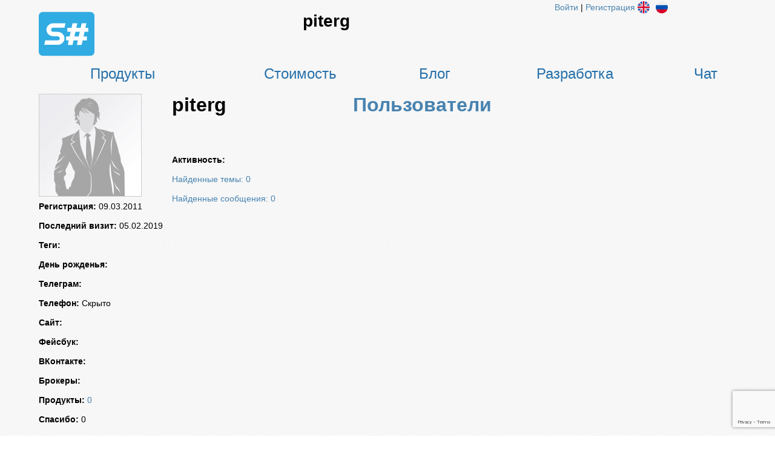

--- FILE ---
content_type: text/html; charset=utf-8
request_url: https://stocksharp.ru/users/128/piterg/
body_size: 71571
content:




<!DOCTYPE html>

<html lang='ru-RU'>
<head id="ctl00_Head1"><title>
	piterg. Пользователи. StockSharp
</title><meta http-equiv="Content-Type" content="text/html; charset=utf-8" /><meta http-equiv="content-language" content="ru-RU" /><meta name="author" content="StockSharp" /><meta name="language" content="ru-RU" />
	<meta name="description" content="piterg. Написал 0 сообщений. Создал 0 стратегии. Брокеры ." />
	<meta property="og:locale" content="ru_RU" />
<meta property="og:type" content="profile" />
<meta property="og:title" content="piterg" />
<meta property="og:url" content="https://stocksharp.ru/users/128/piterg/" />
<meta property="og:site_name" content="StockSharp algorithmic trading platform" />
<meta property="og:updated_time" content="2019-02-05T07:37:25+00:00" />
<meta property="twitter:card" content="summary_large_image" />
<meta property="twitter:site" content="@StockSharp" />
<meta property="twitter:title" content="piterg" />
<meta property="profile:first_name" content="piterg" />
<meta property="profile:last_name" content="piterg" />

	<meta name="keywords" content="piterg" />

	
    <link rel="stylesheet" type="text/css" href="/css/style.css?v=1.82" media="all" />
	<link rel="stylesheet" type="text/css" href="/css/bbeditor.css?v=1.11" />

	<link rel="icon" href="/favicon.svg" type="image/svg+xml" />
	<link rel="alternate icon" href="/favicon.ico" type="image/x-icon" sizes="any" />

	<script type="text/javascript" src="https://cdnjs.cloudflare.com/ajax/libs/jquery/3.6.0/jquery.min.js"></script>
	<script type="text/javascript" src="/js/spinners.min.js"></script>

	<!--noindex-->
	<script type="text/javascript" src="/js/countUp.js"></script>
	
	<link rel="stylesheet" href="https://cdnjs.cloudflare.com/ajax/libs/jqueryui/1.13.2/themes/smoothness/jquery-ui.min.css" />
	<script type="text/javascript" src="https://cdnjs.cloudflare.com/ajax/libs/jqueryui/1.13.2/jquery-ui.min.js"></script>

	

<!-- Global tag (gtag.js) -->
<script async src="https://www.googletagmanager.com/gtag/js?id=G-YXD43LNXW5"></script>
<script>
  window.dataLayer = window.dataLayer || [];
  function gtag(){dataLayer.push(arguments);}
  gtag('js', new Date());

  gtag('config', 'G-YXD43LNXW5');
</script>

	
	<script type="text/javascript" src="https://vk.com/js/api/openapi.js?169"></script>
	
	<script type="text/javascript">
		VK.init({ apiId: 5611738, onlyWidgets: true });
	</script>
	
	<script src="https://apis.google.com/js/platform.js" async defer></script>
	<!--/noindex-->
	
	<script type="text/javascript">
		$(document).ready(function () {
			$("ul#menu > li > a").hover(function(){
				$("ul#menu > li > a").removeClass("active");
				$(this).addClass("active");
			});
			$("ul#menu > li > a").mouseleave(function () {
				$("ul#menu > li > a").removeClass("active");
			});
		});
	</script>
</head>
<body>
	

<!--noindex-->
<!-- Yandex.Metrika counter -->
<script type="text/javascript" >
   (function(m,e,t,r,i,k,a){m[i]=m[i]||function(){(m[i].a=m[i].a||[]).push(arguments)};
   m[i].l=1*new Date();k=e.createElement(t),a=e.getElementsByTagName(t)[0],k.async=1,k.src=r,a.parentNode.insertBefore(k,a)})
   (window, document, "script", "https://cdn.jsdelivr.net/npm/yandex-metrica-watch/tag.js", "ym");

   ym(39329930, "init", {
        clickmap:true,
        trackLinks:true,
        accurateTrackBounce:true
   });
</script>
<noscript><div><img src="https://mc.yandex.ru/watch/39329930" style="position:absolute; left:-9999px;" alt="" /></div></noscript>
<!-- /Yandex.Metrika counter -->
<!--/noindex-->

	<form name="aspnetForm" method="post" action="../../../pages/user.aspx?cid=128" id="aspnetForm" enctype="multipart/form-data">
<div>
<input type="hidden" name="__EVENTTARGET" id="__EVENTTARGET" value="" />
<input type="hidden" name="__EVENTARGUMENT" id="__EVENTARGUMENT" value="" />
<input type="hidden" name="__VIEWSTATE" id="__VIEWSTATE" value="/wEPDwULLTE3OTcyNTUyNThkGAUFHGN0bDAwJERlc2NyaXB0aW9uJENsaWVudEluZm8PFCsAB2RkZGRkFgACAWQFC2N0bDAwJGN0bDE4DxQrAA5kZGRkBQlTb3J0T3JkZXJkZDwrAAUAAgVkZGRmAv////[base64]/BZ7qGKLSF8=" />
</div>

<script type="text/javascript">
//<![CDATA[
var theForm = document.forms['aspnetForm'];
if (!theForm) {
    theForm = document.aspnetForm;
}
function __doPostBack(eventTarget, eventArgument) {
    if (!theForm.onsubmit || (theForm.onsubmit() != false)) {
        theForm.__EVENTTARGET.value = eventTarget;
        theForm.__EVENTARGUMENT.value = eventArgument;
        theForm.submit();
    }
}
//]]>
</script>


<script src="/WebResource.axd?d=M3ZImIPBJ09Z7ZQIg4oQ7-6KTKd0DLw0o8TNH4NQ-bFSk-_OvvrIJWrLkSTIHYbRZ2v7H86DF9E-eM8Odv1pbE8q7LO_aKJo9ligNG4WMW01&amp;t=638901644248157332" type="text/javascript"></script>


<script type="text/javascript">
//<![CDATA[
var __cultureInfo = {"name":"ru-RU","numberFormat":{"CurrencyDecimalDigits":2,"CurrencyDecimalSeparator":",","IsReadOnly":false,"CurrencyGroupSizes":[3],"NumberGroupSizes":[3],"PercentGroupSizes":[3],"CurrencyGroupSeparator":" ","CurrencySymbol":"₽","NaNSymbol":"не число","CurrencyNegativePattern":8,"NumberNegativePattern":1,"PercentPositivePattern":1,"PercentNegativePattern":1,"NegativeInfinitySymbol":"-∞","NegativeSign":"-","NumberDecimalDigits":2,"NumberDecimalSeparator":",","NumberGroupSeparator":" ","CurrencyPositivePattern":3,"PositiveInfinitySymbol":"∞","PositiveSign":"+","PercentDecimalDigits":2,"PercentDecimalSeparator":",","PercentGroupSeparator":" ","PercentSymbol":"%","PerMilleSymbol":"‰","NativeDigits":["0","1","2","3","4","5","6","7","8","9"],"DigitSubstitution":1},"dateTimeFormat":{"AMDesignator":"","Calendar":{"MinSupportedDateTime":"\/Date(-62135596800000)\/","MaxSupportedDateTime":"\/Date(253402289999999)\/","AlgorithmType":1,"CalendarType":1,"Eras":[1],"TwoDigitYearMax":2029,"IsReadOnly":false},"DateSeparator":".","FirstDayOfWeek":1,"CalendarWeekRule":2,"FullDateTimePattern":"d MMMM yyyy \u0027г.\u0027 H:mm:ss","LongDatePattern":"d MMMM yyyy \u0027г.\u0027","LongTimePattern":"H:mm:ss","MonthDayPattern":"d MMMM","PMDesignator":"","RFC1123Pattern":"ddd, dd MMM yyyy HH\u0027:\u0027mm\u0027:\u0027ss \u0027GMT\u0027","ShortDatePattern":"dd.MM.yyyy","ShortTimePattern":"H:mm","SortableDateTimePattern":"yyyy\u0027-\u0027MM\u0027-\u0027dd\u0027T\u0027HH\u0027:\u0027mm\u0027:\u0027ss","TimeSeparator":":","UniversalSortableDateTimePattern":"yyyy\u0027-\u0027MM\u0027-\u0027dd HH\u0027:\u0027mm\u0027:\u0027ss\u0027Z\u0027","YearMonthPattern":"MMMM yyyy","AbbreviatedDayNames":["Вс","Пн","Вт","Ср","Чт","Пт","Сб"],"ShortestDayNames":["Вс","Пн","Вт","Ср","Чт","Пт","Сб"],"DayNames":["воскресенье","понедельник","вторник","среда","четверг","пятница","суббота"],"AbbreviatedMonthNames":["янв","фев","мар","апр","май","июн","июл","авг","сен","окт","ноя","дек",""],"MonthNames":["Январь","Февраль","Март","Апрель","Май","Июнь","Июль","Август","Сентябрь","Октябрь","Ноябрь","Декабрь",""],"IsReadOnly":false,"NativeCalendarName":"григорианский календарь","AbbreviatedMonthGenitiveNames":["янв","фев","мар","апр","мая","июн","июл","авг","сен","окт","ноя","дек",""],"MonthGenitiveNames":["января","февраля","марта","апреля","мая","июня","июля","августа","сентября","октября","ноября","декабря",""]},"eras":[1,"наша эра",null,0]};//]]>
</script>

<script src="/ScriptResource.axd?d=jzG7ZEeMP5Wi-EPMuT179VwErxSbbDCw50ZyupcRvubWlCbh4QFP2uzoIQi1cJgFKcUY-ek3aqHbZOImr5fNKHqqy2Y50ABSmii3txjlLmYumYZk0PPSLQlApI48OKAcb2z-QGeCahnhEp5ctohodFaTj5xClfFYrML7AJ97Syw1&amp;t=5c0e0825" type="text/javascript"></script>
<script src="/ScriptResource.axd?d=T0wdOBeDJW9BuTOmj1ysDkURQ3H9EgJPpQoNmW2y4csSO0O052xmOBfJd_0p_-vd8gdfRbBxiXrQ4CNbA7KioJ3g32tTQ4GGz-PzFQp5FKdQ0r5I4IBp1Asb7zp1SLCzV_moqHDITDOgK9b-iiEBmvZL3d3xya7lHisyVtX2JHUgUr1PB4Ds6JTbTuZXd9V40&amp;t=5c0e0825" type="text/javascript"></script>
<div>

	<input type="hidden" name="__VIEWSTATEGENERATOR" id="__VIEWSTATEGENERATOR" value="2A6E053E" />
	<input type="hidden" name="__EVENTVALIDATION" id="__EVENTVALIDATION" value="/wEdAAJvmlfUxGvHNgWUP0sEqCwvpS6CsOhvqpeh0cYVFq1+nn2Wr0Zzdb3ylx6nJ5hW56TD6bmplSvEShfRRWTRSW0F" />
</div>
		<script type="text/javascript">
//<![CDATA[
Sys.WebForms.PageRequestManager._initialize('ctl00$ScriptManager1', 'aspnetForm', [], [], [], 90, 'ctl00');
//]]>
</script>

		<!--Page-->
		<div class="page">
			
			
			<div class="header main_width">
				<table class="header_top" style="width: 100%">
					<tr>
						<td style="width: 80px">
							<a href="../../../"><img class="main_logo" src="../../../images/svg/stocksharp.svg" alt="S#" /></a>
						</td>
						<td class="slogan">
							<h1>
								piterg
							</h1>
						</td>
						<td style="vertical-align: top; width: 300px">
							<table>
								<tr>
									<td style="vertical-align: top;">
										<div id="ctl00_LoginView">
	
											
												<div style="padding-top: 4px">
													<a href="../../../login/">Войти</a> |
													<a href="../../../register/">Регистрация</a>
												</div>
											
</div>
									</td>
									<td>
										

<div class="langbox">
	<a id="ctl00_ctl17_Ru" class="ru lang_btns" rel="nofollow" href="https://stocksharp.ru/users/128/piterg/"></a>
	<a id="ctl00_ctl17_En" class="en lang_btns" rel="nofollow" href="https://stocksharp.com/users/128/piterg/"></a>
	
	
</div>
									</td>
								</tr>
							</table>
						</td>
					</tr>
				</table>

				<table class="menu_top menu">
					<tr>
						
								<td>
									<a title="Продукты" href="https://stocksharp.ru/store/">Продукты</a>
								</td>
							
								<td>
									<a title="Стоимость" href="https://stocksharp.ru/pricing/">Стоимость</a>
								</td>
							
								<td>
									<a title="Блог" href="https://stocksharp.ru/blog/">Блог</a>
								</td>
							
								<td>
									<a title="Разработка торговых роботов на заказ" href="https://stocksharp.ru/%D1%80%D0%B0%D0%B7%D1%80%D0%B0%D0%B1%D0%BE%D1%82%D0%BA%D0%B0%20%D0%BD%D0%B0%20%D0%B7%D0%B0%D0%BA%D0%B0%D0%B7/">Разработка</a>
								</td>
							
								<td>
									<a title="Чат" href="https://t.me/stocksharpchat/1">Чат</a>
								</td>
							
						
					</tr>
				</table>
			</div>
			
			<div class="content main_width">
				
	<table cellspacing="0" border="0" id="ctl00_Description_ClientInfo" style="width:100%;border-collapse:collapse;">
	<tr>
		<td colspan="2">
			<script type="application/ld+json">
{
  "@context": "http://www.schema.org",
  "@type": "Person",
  "name": "piterg",
  "homeLocation": "",
  "url": "https://stocksharp.ru/users/128/piterg/",
  "image": "https://stocksharp.ru/file/101448/noavatar_man.png",
  "address": {
    "@type": "IndividualProduct",
    "addressRegion": ""
  }
}
</script>

			<table style="width: 100%">
				<tr>
					<td style="width: 220px">
						<img id="ctl00_Description_ClientInfo_Avatar_AvatarImg" class="avatar" src="../../../file/101448/noavatar_man.png" alt="Фотография" />

<br/>
						
						

						<b><span>Регистрация</span>:</b>
						09.03.2011<br/><br/>
						
						<b><span>Последний визит</span>:</b>
						05.02.2019<br/><br/>
						
						<b><span>Теги</span>:</b>
						
						<br/><br/>

						<b><span>День рожденья</span>:</b>
						<br/><br/>
						
						<b><span>Телеграм</span>:</b>
						<a rel="nofollow" target="_blank"></a><br/><br/>
						
						<b><span>Телефон</span>:</b>
						Скрыто<br/><br/>
						
						<b><span>Сайт</span>:</b>
						<a rel="nofollow" target="_blank"></a><br/><br/>
						
						<b><span>Фейсбук</span>:</b>
						<a rel="nofollow" target="_blank"></a><br/><br/>
						
						<b><span>ВКонтакте</span>:</b>
						<a rel="nofollow" target="_blank"></a><br/><br/>
						
						<b><span>Брокеры</span>:</b>
						<br/><br/>
						
						<b><span>Продукты</span>:</b>
						<a href="../../../store/?cid=128">0</a><br/><br/>

						<b><span>Спасибо</span>:</b>
						0<br/><br/>
						
						<div style="text-align:center;">
			
							<br/>
							
							
						
		</div>
					</td>
					<td style="vertical-align: top">
						<div class="title">
							<span class="nobr">piterg </span>
							
							

							<a href="../../" style="margin-left: 200px">Пользователи</a>
						</div>
				
						<br/><br/>
						
						<table style="width:100%">
							<tr>
								<td style="width:50%">
									<b><span>Активность</span>:</b>
									<br/>
									<br/>
									<a href="../../../search/?cid=128&amp;t=1">Найденные темы: 0</a>
									<br/>
									<br/>
									<a href="../../../search/?cid=128">Найденные сообщения: 0</a>
									
								</td>
							</tr>
						</table>
					</td>
				</tr>
				<tr>
					<td colspan="2" style="vertical-align: top">
						<br/>
						<table style="width: 100%">
			<tr>
				<td>
									

<br />
<a id="comments"></a>

<div class="title" style="padding-bottom: 10px; font-weight: normal">
	<span id="ctl00_Description_ClientInfo_ctl35_AnswersCount"></span>
</div>



<table style="border-collapse: separate; border-spacing: 0 1em; width: 100%">
	
</table>



									<br/>
									<br/>
									

<script type="text/javascript" src="/js/rangyinputs-jquery.js"></script>
<script type="text/javascript" src="https://cdnjs.cloudflare.com/ajax/libs/clipboard.js/2.0.10/clipboard.min.js"></script>
<script type="text/javascript" src="https://cdnjs.cloudflare.com/ajax/libs/jquery.textcomplete/1.8.5/jquery.textcomplete.min.js"></script>
<script type="text/javascript" src="https://cdnjs.cloudflare.com/ajax/libs/bootswatch/2.0.2/js/bootstrap-dropdown.js"></script>

<div id="ctl00_Description_ClientInfo_PrivateMessage_bbeditor" class="timeline-comment">
	<div class="discussion-topic-header">
		<div>
			<input name="name" disabled="disabled" class="form-control input-contrast input-lg input-block resName" placeholder="Заголовок" size="30" tabindex="1" type="text" readonly/>
		</div>
	</div>
	<div class="comment-content">
		<div class="previewable-comment-form write-selected">
			<div class="comment-form-head tabnav">
				<div class="toolbar-commenting">
					<div class="toolbar-group" style="height: 26px;">
						<div class="dropdown">
							<button class="dropdown-toggle" type="button" data-toggle="dropdown">
								<span class="emojiImg">😀</span>
								<span class="dropdown-caret"></span>
							</button>
							<ul class="dd-menu dropdown-menu-s">
								<li>
									<div class="row" style="width: 290px;">
										<ul class="list-unstyled col-md-4">
											<li><button type="button" class="toolbar-item tooltipped emojiImg" tabindex="-1" data-prefix="😀" data-suffix="">😀</button></li>
											<li><button type="button" class="toolbar-item tooltipped emojiImg" tabindex="-1" data-prefix="😁" data-suffix="">😁</button></li>
											<li><button type="button" class="toolbar-item tooltipped emojiImg" tabindex="-1" data-prefix="❤️" data-suffix="">❤️</button></li>
											<li><button type="button" class="toolbar-item tooltipped emojiImg" tabindex="-1" data-prefix="🤬" data-suffix="">🤬</button></li>
										</ul>
										<ul class="list-unstyled col-md-4">
											<li><button type="button" class="toolbar-item tooltipped emojiImg" tabindex="-1" data-prefix="🥳" data-suffix="">🥳</button></li>
											<li><button type="button" class="toolbar-item tooltipped emojiImg" tabindex="-1" data-prefix="😜" data-suffix="">😜</button></li>
											<li><button type="button" class="toolbar-item tooltipped emojiImg" tabindex="-1" data-prefix="🤯" data-suffix="">🤯</button></li>
											<li><button type="button" class="toolbar-item tooltipped emojiImg" tabindex="-1" data-prefix="😢" data-suffix="">😢</button></li>
										</ul>
										<ul class="list-unstyled col-md-4">
											<li><button type="button" class="toolbar-item tooltipped emojiImg" tabindex="-1" data-prefix="🤒" data-suffix="">🤒</button></li>
											<li><button type="button" class="toolbar-item tooltipped emojiImg" tabindex="-1" data-prefix="🧐" data-suffix="">🧐</button></li>
											<li><button type="button" class="toolbar-item tooltipped emojiImg" tabindex="-1" data-prefix="🤖" data-suffix="">🤖</button></li>
											<li><button type="button" class="toolbar-item tooltipped emojiImg" tabindex="-1" data-prefix="🤓" data-suffix="">🤓</button></li>
										</ul>
										<ul class="list-unstyled col-md-4">
											<li><button type="button" class="toolbar-item tooltipped emojiImg" tabindex="-1" data-prefix="☄️" data-suffix="">☄️</button></li>
											<li><button type="button" class="toolbar-item tooltipped emojiImg" tabindex="-1" data-prefix="🤐" data-suffix="">🤐</button></li>
											<li><button type="button" class="toolbar-item tooltipped emojiImg" tabindex="-1" data-prefix="🤨" data-suffix="">🤨</button></li>
											<li><button type="button" class="toolbar-item tooltipped emojiImg" tabindex="-1" data-prefix="🔥" data-suffix="">🔥</button></li>
										</ul>
										<ul class="list-unstyled col-md-4">
											<li><button type="button" class="toolbar-item tooltipped emojiImg" tabindex="-1" data-prefix="💥" data-suffix="">💥</button></li>
											<li><button type="button" class="toolbar-item tooltipped emojiImg" tabindex="-1" data-prefix="⚡️" data-suffix="">⚡️</button></li>
											<li><button type="button" class="toolbar-item tooltipped emojiImg" tabindex="-1" data-prefix="🎉" data-suffix="">🎉</button></li>
											<li><button type="button" class="toolbar-item tooltipped emojiImg" tabindex="-1" data-prefix="🎊" data-suffix="">🎊</button></li>
										</ul>
										<ul class="list-unstyled col-md-4">
											<li><button type="button" class="toolbar-item tooltipped emojiImg" tabindex="-1" data-prefix="👈" data-suffix="">👈</button></li>
											<li><button type="button" class="toolbar-item tooltipped emojiImg" tabindex="-1" data-prefix="👉" data-suffix="">👉</button></li>
											<li><button type="button" class="toolbar-item tooltipped emojiImg" tabindex="-1" data-prefix="👆" data-suffix="">👆</button></li>
											<li><button type="button" class="toolbar-item tooltipped emojiImg" tabindex="-1" data-prefix="🖕" data-suffix="">🖕</button></li>
										</ul>
									</div>
								</li>
							</ul>
						</div>

						<button type="button" class="toolbar-item tooltipped resTbCenter" tabindex="-1" title='Выравнить по центру' data-prefix="[center]" data-suffix="[/center]">
							<svg class="octicon" height="16" version="1.1" viewBox="0 0 24 24" width="16"><path d="M3,3H21V5H3V3M7,7H17V9H7V7M3,11H21V13H3V11M7,15H17V17H7V15M3,19H21V21H3V19Z" /></svg>
						</button>
						<button type="button" class="toolbar-item tooltipped resTbLeft" tabindex="-1" title='Выравнить слева' data-prefix="[left]" data-suffix="[/left]">
							<svg class="octicon" height="16" version="1.1" viewBox="0 0 24 24" width="16"><path d="M3,3H21V5H3V3M3,7H15V9H3V7M3,11H21V13H3V11M3,15H15V17H3V15M3,19H21V21H3V19Z"></path></svg>
						</button>
						<button type="button" class="toolbar-item tooltipped resTbRight" tabindex="-1" title='Выравнить справа' data-prefix="[right]" data-suffix="[/right]">
							<svg class="octicon" height="16" version="1.1" viewBox="0 0 24 24" width="16"><path d="M3,3H21V5H3V3M9,7H21V9H9V7M3,11H21V13H3V11M9,15H21V17H9V15M3,19H21V21H3V19Z"></path></svg>
						</button>
					</div>

					<div class="toolbar-group">
						<div class="dropdown">
							<button class="dropdown-toggle" type="button" data-toggle="dropdown" title='Добавить заголовок'>
								<svg class="octicon" height="16" version="1.1" viewBox="0 0 18 16" width="18"><path fill-rule="evenodd" d="M13.62 9.08L12.1 3.66h-.06l-1.5 5.42h3.08zM5.7 10.13S4.68 6.52 4.53 6.02h-.08l-1.13 4.11H5.7zM17.31 14h-2.25l-.95-3.25h-4.07L9.09 14H6.84l-.69-2.33H2.87L2.17 14H0l3.3-9.59h2.5l2.17 6.34L10.86 2h2.52l3.94 12h-.01z"></path></svg>
								<span class="dropdown-caret"></span>
							</button>
							<ul class="dd-menu dropdown-menu-s">
								<li>
									<div class="row" style="width: 100px;">
										<ul class="list-unstyled col-md-4">
											<li><button type="button" class="toolbar-item tooltipped resTbH2" tabindex="-1" data-prefix="[h2]" data-suffix="[/h2]"><b>Заголовок</b></button></li>
											<li><button type="button" class="toolbar-item tooltipped resTbH3" tabindex="-1" data-prefix="[h3]" data-suffix="[/h3]">Заголовок</button></li>
										</ul>
									</div>
								</li>
							</ul>
						</div>

						<button type="button" class="toolbar-item tooltipped resTbBold" tabindex="-1" title='Жирный&lt;ctrl+b&gt;' data-prefix="[b]" data-suffix="[/b]" data-toolbar-hotkey="b">
							<svg class="octicon" height="16" version="1.1" viewBox="0 0 10 16" width="10"><path d="M1 2h3.83c2.48 0 4.3.75 4.3 2.95 0 1.14-.63 2.23-1.67 2.61v.06c1.33.3 2.3 1.23 2.3 2.86 0 2.39-1.97 3.52-4.61 3.52H1V2zm3.66 4.95c1.67 0 2.38-.66 2.38-1.69 0-1.17-.78-1.61-2.34-1.61H3.13v3.3h1.53zm.27 5.39c1.77 0 2.75-.64 2.75-1.98 0-1.27-.95-1.81-2.75-1.81h-1.8v3.8h1.8v-.01z"></path></svg>
						</button>
						<button type="button" class="toolbar-item tooltipped resTbItalic" tabindex="-1" title='Наклонный&lt;ctrl+i&gt;' data-prefix="[i]" data-suffix="[/i]" data-toolbar-hotkey="i">
							<svg class="octicon" height="16" version="1.1" viewBox="0 0 6 16" width="6"><path d="M2.81 6h1.98L3 15H1l1.81-9zm.36-2.7c0-.7.58-1.3 1.33-1.3.56 0 1.13.38 1.13 1.03 0 .75-.59 1.3-1.33 1.3-.58 0-1.13-.38-1.13-1.03z"></path></svg>
						</button>
						<button type="button" class="toolbar-item tooltipped resTbUnder" tabindex="-1" title='Подчеркивание&lt;ctrl+u&gt;' data-prefix="[u]" data-suffix="[/u]" data-toolbar-hotkey="u">
							<svg class="octicon" height="16" version="1.1" viewBox="0 0 48 48" width="16"><path d="M0 0h48v48h-48z" fill="none"/><path d="M24 34c6.63 0 12-5.37 12-12v-16h-5v16c0 3.87-3.13 7-7 7s-7-3.13-7-7v-16h-5v16c0 6.63 5.37 12 12 12zm-14 4v4h28v-4h-28z"/></svg>
						</button>
					</div>

					<div class="toolbar-group">
						<button type="button" class="toolbar-item tooltipped resTbQuote" tabindex="-1" title='Цитата' data-prefix="[quote]" data-suffix="[/quote]">
							<svg class="octicon" height="16" version="1.1" viewBox="0 0 14 16" width="16"><path d="M6.16 3.5C3.73 5.06 2.55 6.67 2.55 9.36c.16-.05.3-.05.44-.05 1.27 0 2.5.86 2.5 2.41 0 1.61-1.03 2.61-2.5 2.61-1.9 0-2.99-1.52-2.99-4.25 0-3.8 1.75-6.53 5.02-8.42L6.16 3.5zm7 0c-2.43 1.56-3.61 3.17-3.61 5.86.16-.05.3-.05.44-.05 1.27 0 2.5.86 2.5 2.41 0 1.61-1.03 2.61-2.5 2.61-1.89 0-2.98-1.52-2.98-4.25 0-3.8 1.75-6.53 5.02-8.42l1.14 1.84h-.01z"></path></svg>
						</button>
						<button type="button" class="toolbar-item tooltipped resTbCode" title='Вставить код' tabindex="-1" data-prefix="[code]" data-suffix="[/code]">
							<svg class="octicon" height="16" version="1.1" viewBox="0 0 522.468 522.469" width="16">
								<g>
									<path d="M325.762,70.513l-17.706-4.854c-2.279-0.76-4.524-0.521-6.707,0.715c-2.19,1.237-3.669,3.094-4.429,5.568L190.426,440.53
										c-0.76,2.475-0.522,4.809,0.715,6.995c1.237,2.19,3.09,3.665,5.568,4.425l17.701,4.856c2.284,0.766,4.521,0.526,6.71-0.712
										c2.19-1.243,3.666-3.094,4.425-5.564L332.042,81.936c0.759-2.474,0.523-4.808-0.716-6.999
										C330.088,72.747,328.237,71.272,325.762,70.513z"/>
									<path d="M166.167,142.465c0-2.474-0.953-4.665-2.856-6.567l-14.277-14.276c-1.903-1.903-4.093-2.857-6.567-2.857
										s-4.665,0.955-6.567,2.857L2.856,254.666C0.95,256.569,0,258.759,0,261.233c0,2.474,0.953,4.664,2.856,6.566l133.043,133.044
										c1.902,1.906,4.089,2.854,6.567,2.854s4.665-0.951,6.567-2.854l14.277-14.268c1.903-1.902,2.856-4.093,2.856-6.57
										c0-2.471-0.953-4.661-2.856-6.563L51.107,261.233l112.204-112.201C165.217,147.13,166.167,144.939,166.167,142.465z"/>
									<path d="M519.614,254.663L386.567,121.619c-1.902-1.902-4.093-2.857-6.563-2.857c-2.478,0-4.661,0.955-6.57,2.857l-14.271,14.275
										c-1.902,1.903-2.851,4.09-2.851,6.567s0.948,4.665,2.851,6.567l112.206,112.204L359.163,373.442
										c-1.902,1.902-2.851,4.093-2.851,6.563c0,2.478,0.948,4.668,2.851,6.57l14.271,14.268c1.909,1.906,4.093,2.854,6.57,2.854
										c2.471,0,4.661-0.951,6.563-2.854L519.614,267.8c1.903-1.902,2.854-4.096,2.854-6.57
										C522.468,258.755,521.517,256.565,519.614,254.663z"/>
								</g>
							</svg>
						</button>
						<button type="button" class="toolbar-item tooltipped resTbSpoiler" title='Вставить спойлер' tabindex="-1" data-prefix="[spoiler]" data-suffix="[/spoiler]">
							<svg class="octicon" height="16" version="1.1" viewBox="0 0 408 408" width="16">
								<path d="M86.7,372.3l35.7,35.7l81.6-81.6l81.6,81.6l35.7-35.7L204,255L86.7,372.3z M321.3,35.7L285.6,0L204,81.6L122.4,0
			L86.7,35.7L204,153L321.3,35.7z"/>
							</svg>
						</button>
					</div>
					
					<div class="toolbar-group">
						<button type="button" class="toolbar-item tooltipped resTbListBul" tabindex="-1" title='Список' data-prefix="[list]
[*]
" data-suffix="[/list]">
							<svg class="octicon" height="16" version="1.1" viewBox="0 0 24 24" width="16"><path d="M7,5H21V7H7V5M7,13V11H21V13H7M4,4.5A1.5,1.5 0 0,1 5.5,6A1.5,1.5 0 0,1 4,7.5A1.5,1.5 0 0,1 2.5,6A1.5,1.5 0 0,1 4,4.5M4,10.5A1.5,1.5 0 0,1 5.5,12A1.5,1.5 0 0,1 4,13.5A1.5,1.5 0 0,1 2.5,12A1.5,1.5 0 0,1 4,10.5M7,19V17H21V19H7M4,16.5A1.5,1.5 0 0,1 5.5,18A1.5,1.5 0 0,1 4,19.5A1.5,1.5 0 0,1 2.5,18A1.5,1.5 0 0,1 4,16.5Z"></path></svg>
						</button>
						<button type="button" class="toolbar-item tooltipped resTbListNum" title='Нумерованный список' tabindex="-1" data-prefix="[list=1]
[*]
" data-suffix="[/list]">
							<svg class="octicon" height="16" version="1.1" viewBox="0 0 24 24" width="16"><path d="M7,13H21V11H7M7,19H21V17H7M7,7H21V5H7M2,11H3.8L2,13.1V14H5V13H3.2L5,10.9V10H2M3,8H4V4H2V5H3M2,17H4V17.5H3V18.5H4V19H2V20H5V16H2V17Z"></path></svg>
						</button>
					</div>
					
					<div class="toolbar-group">
						<button type="button" class="toolbar-item tooltipped resTbColor" tabindex="-1" title='Цвет' data-prefix="[color=red]" data-suffix="[/color]">
							<svg class="octicon" height="16" version="1.1" viewBox="0 0 48 48" width="16"><path d="M0 0h48v48h-48z" fill="none"/><path d="M0 40h48v8h-48z" fill-opacity=".36"/><path d="M22 6l-11 28h4.5l2.25-6h12.5l2.25 6h4.5l-11-28h-4zm-2.75 18l4.75-12.67 4.75 12.67h-9.5z"/></svg>
						</button>
						<button type="button" class="toolbar-item tooltipped resTbSize" title='Размер' tabindex="-1" data-prefix="[size=7]" data-suffix="[/size]">
							<svg class="octicon" height="16" version="1.1" viewBox="0 0 24 24" width="16"><path d="M20,1.001V6h-0.996C19,4.001,17.77,3,16,3h-4v18c0,1.001,2,1.001,3,1.001v0.998H5v-0.998c1,0,3,0,3-1.001V3H4  C2.229,3,1,4.001,0.996,6H0V1.001h3h14H20z M24,12h-3V9h-2v3h-3v1.999h3v3h2v-3h3V12z"></path></svg>
						</button>
					</div>

					<div class="toolbar-group">
						<button type="button" class="toolbar-item tooltipped resTbLink" title='Ссылка&lt;ctrl+k&gt;' tabindex="-1" data-prefix="[url=]" data-suffix="[/url]" data-regex="https?://" data-regex-prefix="[url]" data-caret-position="5" data-toolbar-hotkey="k">
							<svg class="octicon" height="16" version="1.1" viewBox="0 0 16 16" width="16"><path d="M4 9h1v1H4c-1.5 0-3-1.69-3-3.5S2.55 3 4 3h4c1.45 0 3 1.69 3 3.5 0 1.41-.91 2.72-2 3.25V8.59c.58-.45 1-1.27 1-2.09C10 5.22 8.98 4 8 4H4c-.98 0-2 1.22-2 2.5S3 9 4 9zm9-3h-1v1h1c1 0 2 1.22 2 2.5S13.98 12 13 12H9c-.98 0-2-1.22-2-2.5 0-.83.42-1.64 1-2.09V6.25c-1.09.53-2 1.84-2 3.25C6 11.31 7.55 13 9 13h4c1.45 0 3-1.69 3-3.5S14.5 6 13 6z"></path></svg>
						</button>
						<button type="button" class="toolbar-item tooltipped resTbImage" title='Картинка' tabindex="-1" data-prefix="[img]" data-suffix="[/img]">
							<svg class="octicon" height="16" version="1.1" viewBox="0 0 32 32" width="16"><g id="Picture"><path d="M28.713,2.422H3.287c-0.57,0-1.037,0.468-1.037,1.038v25.079c0,0.57,0.467,1.038,1.037,1.038h25.426   c0.57,0,1.037-0.468,1.037-1.038V3.46C29.75,2.89,29.283,2.422,28.713,2.422z M26.822,22.971H4.875V5.221h21.947V22.971z" fill="#515151"/><circle cx="9.104" cy="9.75" fill="#515151" r="3.048"/><path d="M20.002,11.301c-0.536-0.96-1.453-0.983-2.037-0.05l-2.871,4.587c-0.584,0.933-1.747,1.229-2.585,0.658   c-0.839-0.571-2.106-0.352-2.818,0.486l-2.86,3.371c-0.712,0.84-0.394,1.525,0.706,1.525h16.378c1.1,0,1.561-0.785,1.024-1.746   L20.002,11.301z" fill="#515151"/></g></svg>
						</button>
						
						<div class="dropdown">
							<button class="dropdown-toggle" type="button" data-toggle="dropdown" title='Видео'>
								<svg class="octicon" height="16" version="1.1" viewBox="0 0 2048 2048" width="16"><g id="YouTube"><path d="M1688.02 565.913c-30.3756,-27.574 -68.8453,-45.6579 -110.919,-50.3067 -91.4469,-10.2354 -183.723,-15.3874 -276.305,-17.9705 -91.9879,-2.56536 -184.37,-2.56536 -276.547,-2.51221 -92.1639,-0.0531496 -184.54,-0.0531496 -276.54,2.51221 -92.5926,2.58307 -184.896,7.73505 -276.395,17.9705 -42.0331,4.65118 -80.4863,22.7433 -110.834,50.3292 -30.1547,27.4087 -52.3099,64.2189 -62.002,106.533 -13.0843,56.7201 -19.7032,115.899 -23.0469,175.445 -3.3567,59.7981 -3.44055,118.839 -3.44055,176.156 0,57.241 0.0011811,116.205 3.27874,176.039 3.26221,59.5193 9.80079,118.696 22.8921,175.426 9.75001,42.3319 31.9158,79.1528 62.0682,106.56 30.3296,27.5705 68.7449,45.652 110.766,50.3032 91.5107,10.2343 183.814,15.3862 276.407,17.9681 91.9985,2.56536 184.375,2.56536 276.552,2.51221 92.2182,0.0531496 184.593,0.0531496 276.579,-2.51221 92.5796,-2.58189 184.856,-7.73386 276.356,-17.9681 42.013,-4.65118 80.4201,-22.7268 110.763,-50.289 30.1677,-27.4051 52.3642,-64.2296 62.178,-106.574 13.0335,-56.7319 19.5732,-115.909 22.8473,-175.426 3.23032,-58.6926 3.25748,-118.234 3.25276,-176.039l0.0625985 0 0 -2.90197 -0.0625985 0c0.00236221,-114.85 0.00236221,-236.492 -25.7823,-348.698 -9.75001,-42.3331 -31.9406,-79.1505 -62.1284,-106.556zm-869.905 686.521l0 -486.747 0 -26.3292 23.3752 12.2043c70.8036,36.9674 141.403,73.8071 212.066,110.68 85.0087,44.3575 170.118,88.7694 255.803,133.518l27.1677 14.1886 -27.2303 14.1236 -233.934 121.313c-77.8654,40.3689 -155.733,80.7272 -233.935,121.236l-23.3126 12.0756 0 -26.263z"/></g><rect /></svg>
								<span class="dropdown-caret"></span>
							</button>
							<ul class="dd-menu dropdown-menu-s">
								<li>
									<div class="row" style="width: 100px;">
										<ul class="list-unstyled col-md-4">
											<li><button type="button" class="toolbar-item tooltipped resTbVideo" tabindex="-1" data-prefix="[youtube]" data-suffix="[/youtube]">YouTube</button></li>
											<li><button type="button" class="toolbar-item tooltipped resTbVideo" tabindex="-1" data-prefix="[fb]" data-suffix="[/fb]">Facebook</button></li>
											<li><button type="button" class="toolbar-item tooltipped resTbVideo" tabindex="-1" data-prefix="[vimeo]" data-suffix="[/vimeo]">Vimeo</button></li>
										</ul>
									</div>
								</li>
							</ul>
						</div>

						<div class="dropdown">
							<button class="dropdown-toggle" type="button" data-toggle="dropdown" title='Сообщество'>
								<svg class="octicon" height="16" version="1.1" viewBox="0 0 16 16" width="16"><path d="M4 9h1v1H4c-1.5 0-3-1.69-3-3.5S2.55 3 4 3h4c1.45 0 3 1.69 3 3.5 0 1.41-.91 2.72-2 3.25V8.59c.58-.45 1-1.27 1-2.09C10 5.22 8.98 4 8 4H4c-.98 0-2 1.22-2 2.5S3 9 4 9zm9-3h-1v1h1c1 0 2 1.22 2 2.5S13.98 12 13 12H9c-.98 0-2-1.22-2-2.5 0-.83.42-1.64 1-2.09V6.25c-1.09.53-2 1.84-2 3.25C6 11.31 7.55 13 9 13h4c1.45 0 3-1.69 3-3.5S14.5 6 13 6z"></path></svg>
								<span class="dropdown-caret"></span>
							</button>
							<ul class="dd-menu dropdown-menu-s">
								<li>
									<div class="row" style="width: 100px;">
										<ul class="list-unstyled col-md-4">
											<li><button type="button" class="toolbar-item tooltipped resTbVideo" tabindex="-1" data-prefix="[topic]" data-suffix="[/topic]">Топик</button></li>
											<li><button type="button" class="toolbar-item tooltipped resTbVideo" tabindex="-1" data-prefix="[message]" data-suffix="[/message]">Сообщение</button></li>
											<li><button type="button" class="toolbar-item tooltipped resTbVideo" tabindex="-1" data-prefix="[user]" data-suffix="[/user]">Пользователь</button></li>
											<li><button type="button" class="toolbar-item tooltipped resTbVideo" tabindex="-1" data-prefix="[product]" data-suffix="[/product]">Продукт</button></li>
											<li><button type="button" class="toolbar-item tooltipped resTbVideo" tabindex="-1" data-prefix="[file]" data-suffix="[/file]">Файл</button></li>
											<li><button type="button" class="toolbar-item tooltipped resTbVideo" tabindex="-1" data-prefix="[og]" data-suffix="[/og]">OG</button></li>
										</ul>
									</div>
								</li>
							</ul>
						</div>
					</div>
				</div>
				<nav class="tabnav-tabs" role="tablist">
					<button type="button" class="btn-link tabnav-tab resTabWrite selected" role="tab" tabindex="-1">Написать</button>
					<button type="button" class="btn-link tabnav-tab resTabPreview preview-tab" role="tab" tabindex="-1" disable>Предпросмотр</button>
				</nav>
			</div>
			<div class="comment-form-error resError"></div>
			<div class="write-content is-default">
				<div>
					<textarea name="text" disabled="disabled" tabindex="1" placeholder="Напишите сообщение" readonly class="form-control input-contrast comment-form-textarea resText"></textarea>
				</div>
				<div class="fileSection">
					<div class="fileList"></div>
					<p class="drag-and-drop">
						<span class="fromLink">
							<button class="btn-link resFromLink">Из ссылки</button>
						</span>
						<span class="default"><span class="resFilesPrefix">Добавить файлы через драг-н-дроп,</span>
							<input type="file" multiple="multiple" class="manual-file-chooser resFile">
							<button class="btn-link manual-file-chooser-text resFiles">выбрать на диске</button><span class="resFilesSuffix">, или вставить из буфера обмена.</span>
						</span>
					</p>
				</div>
			</div>
			<div class="preview-content">
				<span class="loadingPreview">
					<img src="../../../images/loading32.gif" alt="loading" />
				</span>
				<div class="comment-text resPreview"></div>
			</div>
			<div>
				<div class="discussion-topic-tags">
					<input name="tags" disabled="disabled" class="form-control input-contrast input-lg input-block resTags" placeholder="Теги" readonly tabindex="1" type="text"/>
				</div>	
			</div>
			<div class="toolbar-help">
				<a id="ctl00_Description_ClientInfo_PrivateMessage_BBCodesManualLink" class="tabnav-extra resBbCodesLink" href="../../../bbcodes/" target="_blank">Сообщение оформляется с помощью bb кодов</a>
			</div>
			<div class="tabnav-extra auto-save resAutoSave"></div>
		</div>
		<div class="form-actions">
			
			<input type="submit" name="ctl00$Description$ClientInfo$PrivateMessage$submitButton" value="Отправить" id="ctl00_Description_ClientInfo_PrivateMessage_submitButton" disabled="disabled" tabindex="1" class="btn btn-primary resSubmit" />
		</div>
	</div>
	<img src="../../../images/svg/clippy.svg" class="clippySrc" alt="clippy" />
	<input name="pageIdfield" value='PrivateMessage128' style="visibility: collapse; float: left;" type="text" />
	
	<div id="dialog-form">
		<br/>
		<div style="margin-right: 20px;">
			<input type="text" name="fileLink" class="form-control fileLink">
		</div>
	</div>
</div>
<script type="text/javascript">
	function BbEditor(id, serviceUrl) {
		var that = this;

		// В режиме Debug информация об ошибках выводится в консоль
		this.DebugMode = false;
		// Интервал для авто-сохранения, в миллисекундах.
		var autosaveInterval = 0;
		var timeOutHandle = null;
		// Предыдущие сохранённые значения
		var savedName = "";
		var savedText = "";
		var savedTags = "";
		// Буфер обмена
		var clipboard;
		// Проверять ли заголовок для разблокирования кнопки Отправить
		var checkName = true;
		// Проверять ли заголовок для разблокирования кнопки Отправить
		var checkText = true;
		// Максимальный размер файла в байтах. 0 = неограниченный размер.
		var maxFileSize = 0;
		// ID страницы
		var pageId = "";
		// Отменяемые файлы (массив operationId)
		var cancelledFiles = [];
		// Загружаемые файлы (массив operationId)
		var processingFiles = [];
		// Загруженные файлы (массив объектов вида {fileId:123,fileName:'test.png'})
		var uploadedFiles = [];
		// Шаблон ссылки на файл
		var fileUrlTemplate = "";
		// Диалог закачки по ссылке
		var dialog;

		// Строки сообщений
		var messages = {
			varError:"Произошла ошибка.",
			varAutosaving:"Авто сохранение...",
			varSavedAt:"Сохранено в",
			varAutosaveError:"Ошибка авто сохранения",
			varDelete:"Удалить файл",
			varClipboard:"Скопировать адрес файла в буфер обмена",
			varCopied:"Скопировано",
			varDelFileError:"Удаление файла",
			varCancel:"Отменить",
			varUploadingError:"Ошибка загрузки файла",
			varMaxFileSizeExceeded:"Превышен максимальный размер файла",
			varClose:"Закрыть",
			varLinkToFile:"Ссылка",
			varUpload:"Загрузить"
		};
		
		var prefix = "#" + id + " ";
		var editor = $(prefix);
		var tabs = [];
		tabs.write = $(prefix + ".resTabWrite");
		tabs.preview = $(prefix + ".resTabPreview");
		var tabContainer = $(prefix + ".previewable-comment-form");
		var toolbar = $(prefix + ".toolbar-commenting");
		var toolbarItems = $(prefix + ".toolbar-item");
		var name = $(prefix + ".resName");
		var text = $(prefix + ".resText");
		var tags = $(prefix + ".resTags");
		var submitButton = $(prefix + ".resSubmit");
		var previewResult = $(prefix + ".resPreview");
		var topError = $(prefix + ".resError");
		var autoSave = $(prefix + ".resAutoSave");
		var loadingPreview = $(prefix + ".loadingPreview");
		var fileInput = $(prefix + ".resFile");
		var fileList = $(prefix + ".fileList");
		var dragDrop = $(prefix + ".write-content");
		var clippySrc = $(prefix + ".clippySrc").attr("src");
		var fromLinkButton = $(prefix + ".resFromLink");
		var fileLink = $(prefix + ".fileLink");
		
		// Вкладки
		tabs.write.click(function () { switchTab("write"); });
		tabs.preview.click(preview);
		// Click на элементах тулбара
		toolbarItems.click(function () { toolbarItemClick($(this)); });
		// Горячие клавиши тулбара
		toolbarItems.each(processHotKeys);
		// Блокировка/разблокировка кнопки в зависимости от наличия текста в Name и Text
		name.on("change paste keyup", updateSubmitState);
		text.on("change paste keyup", updateSubmitState);
		// Закачка файлов при выборе
		fileInput.on("change", uploadFiles);
		// Drag & Drop
		dragDrop.on('dragenter', function (e) 
		{
			e.stopPropagation();
			e.preventDefault();
			$(this).css('outline', '2px solid #83D566');
		});
		dragDrop.on('dragover', function (e) 
		{
			e.stopPropagation();
			e.preventDefault();
			e.originalEvent.dataTransfer.dropEffect = "copy";
		});
		dragDrop.on('drop', function (e) 
		{
			$(this).css('outline', 'none');
			e.preventDefault();
			var files = e.originalEvent.dataTransfer.files;
			handleFilesUpload(files);
		});
		$(document).on('dragenter', function (e) 
		{
			e.stopPropagation();
			e.preventDefault();
		});
		$(document).on('dragover', function (e) 
		{
			e.stopPropagation();
			e.preventDefault();
			dragDrop.css('outline', 'none');
		});
		$(document).on('drop', function (e) 
		{
			e.stopPropagation();
			e.preventDefault();
			dragDrop.css('outline', 'none');
		});
		// Вставка через буфер обмена
		dragDrop.on("paste", handlePaste);

		// Диалог "Из ссылки"
		createDialog();
		fromLinkButton.click(function() {
			dialog.dialog("open");
			return false;
		});
		fileLink.keydown(function(e) {
			if (e.keyCode == 13) {
				uploadFileByLink();
				return false;
			}
			return true;
		});

		$('#ctl00_Description_ClientInfo_PrivateMessage_submitButton').click(function() {
			directSave();
			return true;
		});

		// Автокомплит для тегов
		tags.on( "keydown", function( event ) {
			if ( event.keyCode === $.ui.keyCode.TAB &&
				$( this ).autocomplete( "instance" ).menu.active ) {
				event.preventDefault();
			}
		})
		.autocomplete({
			source: function( request, response ) {
				var data = {};
				data.term = extractLast(request.term);

				$.ajax({
					type: "POST",
					url: serviceUrl + "/SearchTags",
					data: JSON.stringify(data),
					contentType: "application/json; charset=utf-8",
					dataType: "json",
					success: function (result) {
						response(JSON.parse(result.d));
					},
					error: function (e) {
						response(null);
						if (that.DebugMode)
							console.log(e);
					}
				});
			},
			search: function() {
				// custom minLength
				var term = extractLast( this.value );
				if ( term.length < 2 ) {
					return false;
				}
			},
			focus: function() {
				// prevent value inserted on focus
				return false;
			},
			select: function( event, ui ) {
				var terms = split( this.value );
				// remove the current input
				terms.pop();
				// add the selected item
				terms.push( ui.item.value );
				// add placeholder to get the comma-and-space at the end
				terms.push( "" );
				this.value = terms.join( "," );
				return false;
			}
		});

		// Автокомплит в тексте
		text.textcomplete([{
			// Регулярное выражение, по которому будет срабатывать отображение автокомплита (сейчас это #)
			// Если нужен # и один символ, то заменить * на +.
			// Если нужен # и два символа, то заменить * на {2,}.
			match: /(^|\s)#([A-Za-z0-9_а-яА-ЯёЁ]*)$/,
			search: function (term, callback) {
				var data = {};
				data.term = term;
				$.ajax({
					type: "POST",
					url: serviceUrl + "/SearchTags",
					data: JSON.stringify(data),
					contentType: "application/json; charset=utf-8",
					dataType: "json",
					success: function (result) {
						callback(JSON.parse(result.d));
					},
					error: function (e) {
						callback([]);
						if (that.DebugMode)
							console.log(e);
					}
				});
			},
			replace: function (value) {
				return '$1#' + value + ' ';;
			}
		}]);

		// Переключение вкладок
		function switchTab(tab) {
			for (var key in tabs) {
				tabs[key].removeClass("selected");
				tabContainer.removeClass(key + "-selected");
			}
			tabs[tab].addClass("selected");
			tabs[tab].blur();
			tabContainer.addClass(tab + "-selected");
			if (tab === "write") {
				toolbar.show();
				text.focus();
			} else {
				toolbar.hide();
			}
		}

		// Обработка горячих клавиш тулбара
		function processHotKeys() {
			var t = $(this);
			var hotkey = t.attr("data-toolbar-hotkey");
			if (hotkey) {
				hotkey = hotkey.toLowerCase();
				$(document).on('keydown', function (e) {
					if (e.ctrlKey && (String.fromCharCode(e.which).toLowerCase() === hotkey)) {
						toolbarItemClick(t);
						return false;
					}
					return true;
				});
			}
		}

		// Действия с элементами тулбара
		function toolbarItemClick(t) {
			if (true)
				return;

			var selection = text.getSelection();
			// Выделенный текст
			var selectedText = selection.text;
			var selectionStart = selection.start;
			// Префикс
			var dataPrefix = t.attr("data-prefix");
			// Суффикс
			var dataSuffix = t.attr("data-suffix");
			// Новая позиция курсора
			var caretPos = t.attr("data-caret-position");

			// Прверка регулярного выражения
			var regex = t.attr("data-regex");
			if (regex) {
				var re = new RegExp(regex, "ig");
				// Если выделенный текст удовлетворяет регулярному выражению, то префикс и суффикс могут быть переопределены
				if (re.test(selectedText)) {
					var regexPrefix = t.attr("data-regex-prefix");
					if (regexPrefix)
						dataPrefix = regexPrefix;
					var regexSuffix = t.attr("data-regex-suffix");
					if (regexSuffix)
						dataSuffix = regexSuffix;
					caretPos = -1;
				}
			}

			// К тексту добавляется префикс и суффикс
			text.surroundSelectedText(dataPrefix, dataSuffix, "select");

			// Если data-caret-position >= 0, то выделение будет снято и курсор будет вставлен в указанную позицию (относительно выделения). 
			// Если data-caret-position < 0, то текущий текст останется выделенным.
			if (caretPos) {
				var pos = parseInt(caretPos);
				if (isNaN(pos))
					pos = -1;
				if (pos >= 0)
					text.setSelection(selectionStart + pos, selectionStart + pos);
			}
		}

		// Статус кнопки Отправить
		function updateSubmitState() {
			var nameVal = $.trim(name.val());
			var textVal = $.trim(text.val());
			var isUpload = processingFiles.length > 0;

			if ((nameVal.length > 0 || !checkName) && (textVal.length > 0 || !checkText) && !isUpload)
				submitButton.removeClass("disabled");
			else if (!submitButton.hasClass("disabled"))
				submitButton.addClass("disabled");
		}

		// Переключение на вкладку Preview
		function preview() {
			topError.hide();
			loadingPreview.show();
			switchTab("preview");

			var data = {};
			data.text = text.val();

			$.ajax({
				type: "POST",
				url: serviceUrl + "/Preview",
				data: JSON.stringify(data),
				contentType: "application/json; charset=utf-8",
				dataType: "json",
				success: function (result) {
					loadingPreview.hide();
					previewResult.html(result.d);
				},
				error: function (e) {
					loadingPreview.hide();
					if (that.DebugMode)
						console.log(e);
					try {
						showTopError(e.responseJSON.Message);
					} catch (exception) {
						showTopError(messages.varError);
					}
					switchTab("write");
				}
			});
			return false;

		}

		// Показ сообщения об ошибке
		function showTopError(message) {
			topError.html(message);
			topError.show();
		}

		// Установка интервала для авто-сохранения
		function setAutosaveInterval(val) {
			autosaveInterval = val;
			scheduleAutoSave();
		}

		// Запуск авто-сохранения
		function scheduleAutoSave() {
			if (timeOutHandle)
				clearTimeout(timeOutHandle);
			if (autosaveInterval > 0)
				timeOutHandle = setTimeout(saveWithCheck, autosaveInterval);
		}

		// Авто-сохранение с проверкой
		function saveWithCheck() {
			var currentName = name.val();
			var currentText = text.val();
			var currentTags = tags.val();

			if ((currentName.length === 0 && currentText.length === 0 && currentTags.length === 0) 
				|| (currentName === savedName && currentText === savedText && currentTags === savedTags)) {
				scheduleAutoSave();
				return;
			}

			save();
		}

		// Прямое сохранение
		function directSave() {
			if (timeOutHandle)
				clearTimeout(timeOutHandle);
			save();
		}

		// Авто-сохранение
		function save() {
			if (!pageId)
				return;

			var currentName = name.val();
			var currentText = text.val();
			var currentTags = tags.val();

			var data = {};
			data.pageId = pageId;
			data.name = currentName;
			data.text = currentText;
			data.tags = currentTags;
			//data.files = uploadedFiles;

			autoSave.removeClass("warning");
			autoSave.text(messages.varAutosaving);
			
			$.ajax({
				type: "POST",
				url: serviceUrl + "/SaveData",
				data: JSON.stringify(data),
				contentType: "application/json; charset=utf-8",
				dataType: "json",
				success: function (result) {
					var success = (result.d === "OK");
					if (success) {
						savedName = currentName;
						savedText = currentText;
						savedTags = currentTags;
					}
					processSaveResult(success);
				},
				error: function (e) {
					if (that.DebugMode)
						console.log(e);
					processSaveResult(false);
				}
			});
		}

		// Обработка и показ результатов авто-сохранения
		function processSaveResult(success) {
			if (success) {
				autoSave.removeClass("warning");
				var dt = new Date();
				autoSave.text(messages.varSavedAt + " " + ("0" + dt.getHours()).slice(-2) + ":" + ("0" + dt.getMinutes()).slice(-2) + ":" + ("0" + dt.getSeconds()).slice(-2));
			} else {
				if (!autoSave.hasClass("warning"))
					autoSave.addClass("warning");
				autoSave.text(messages.varAutosaveError);
			}
			scheduleAutoSave();
		}

		// Отображение
		function show() {
			createDialog();
			editor.show();
		}

		// Закачка файлов через выбор
		function uploadFiles() {
			var files = fileInput[0].files;
			handleFilesUpload(files);
		}

		// Вставка изображений через буфер обмена
		function handlePaste(e) {
			if (that.DebugMode)
				console.log(e);

			var items = (e.clipboardData || e.originalEvent.clipboardData).items;
			for (var i = 0; i < items.length; ++i) {
				if (items[i].kind === 'file' && items[i].type.indexOf('image/') !== -1) {
					var blob = items[i].getAsFile();
					var rnd = Math.floor((Math.random() * 10000) + 1);
					var file = new File([blob], "image" + rnd + ".png");
					var files = [];
					files.push(file);
					handleFilesUpload(files);
				}
			}
		}

		function handleFilesUpload(files) {
			topError.hide();
			for (var i = 0; i < files.length; i++) {
				var file = files[i];
				var fileSize = file.size;
				if (maxFileSize > 0 && fileSize && fileSize > maxFileSize) {
					fileInput.val("");
					showTopError(messages.varMaxFileSizeExceeded);
					continue;
				}
				beginUpload(file);
			}
			fileInput.val("");
			text.focus();
		}

		// IE solution: http://stackoverflow.com/questions/31391207/javascript-readasbinarystring-function-on-e11
		if (FileReader.prototype.readAsBinaryString === undefined) {
			FileReader.prototype.readAsBinaryString = function (fileData) {
				var binary = "";
				var pt = this;
				var reader = new FileReader();
				reader.onload = function (e) {
					var bytes = new Uint8Array(reader.result);
					var length = bytes.byteLength;
					for (var i = 0; i < length; i++) {
						binary += String.fromCharCode(bytes[i]);
					}
					//pt.result  - readonly so assign content to another property
					pt.content = binary;
					$(pt).trigger('onload');
				}
				reader.readAsArrayBuffer(fileData);
			}
		}

		function beginUpload(file) {
			var fileName = file.name;
			var data = {};
			data.pageId = pageId;
			data.fileId = 0;
			data.fileName = fileName;

			$.ajax({
				type: "POST",
				url: serviceUrl + "/BeginUpload",
				data: JSON.stringify(data),
				contentType: "application/json; charset=utf-8",
				dataType: "json",
				success: function (result) {
					var operationId = result.d;
					processUpload(operationId, file);
				},
				error: function (e) {
					if (that.DebugMode)
						console.log(e);
				}
			});
		}

		function processUpload(operationId, file) {
			processingFiles.push(operationId);
			updateSubmitState();
			var fileName = file.name;
			var str = '';
			str += '<div data-file="' + fileName + '" data-num="' + operationId + '">';
			str += '<span class="loadingFile" style="display:inline-block"></span>';
			str += '<span>' + fileName + '</span>';
			str += '<span class="progressWrapper"><span class="progressBar"></span></span>';
			str += '<a class="cancelFile" href="#">' + messages.varCancel + '</a>';
			str += '</div>';
			fileList.append(str);
			fileList.find('div[data-num="' + operationId + '"] .cancelFile').click(function() {
				var p = $(this).parent();
				cancelledFiles.push(p.attr("data-num"));
				return false;
			});
			fileList.show();

			var loaded = 0;
			var step = 1048576;	// 1Mb
			var total = file.size;
			var start = 0;
			var reader = new FileReader();

			reader.onload = function(e) {
				var data;
				if (!e) {
					data = reader.content;
				}
				else {
					data = e.target.result;
				}
				var d = {file:data,operationId:operationId}
				$.ajax({
						type: "POST",
						url: serviceUrl + "/ProcessUpload",
						data: d
					}
				).done(function(r) {
					loaded += step;

					updateProgress(operationId, loaded, total);
					
					var isCancel = false;
					for (var i = 0; i < cancelledFiles.length; i++) 
						if (cancelledFiles[i] === operationId) {
							isCancel = true;
							break;
						}

					if (loaded <= total && !isCancel) {
						blob = sliceFile(file, loaded, loaded + step);
						reader.readAsBinaryString(blob);
					} else {
						loaded = total;
						finishUpload(operationId, isCancel, fileName);
					}
				}).fail(function(jqXHR, textStatus, errorThrown) {
					removeProcessingFile(operationId);
					processErrorUpload(operationId);
					updateSubmitState();
				});
			};

			var blob = sliceFile(file,start,step);
			reader.readAsBinaryString(blob);
		}

		function finishUpload(operationId, isCancel, fileName) {
			if (isCancel) {
				for (var i=0; i<cancelledFiles.length; i++)
					if (cancelledFiles[i] === operationId) {
						cancelledFiles.splice(i,1);
						break;
					}
			}

			var data = {};
			data.operationId = operationId;
			data.isCancel = isCancel;

			$.ajax({
				type: "POST",
				url: serviceUrl + "/FinishUpload",
				data: JSON.stringify(data),
				contentType: "application/json; charset=utf-8",
				dataType: "json",
				success: function (result) {
					removeProcessingFile(operationId);
					if (isCancel) {
						fileList.find("div[data-num='" + operationId + "']").remove();
						if (fileList.children().length === 0)
							fileList.hide();
					} else {
						var fileId = result.d;

						if (tryRedirect(fileId))
							return;

						var file = { fileId: fileId, fileName: fileName };
						uploadedFiles.push(file);
						directSave();

						var fileHtml = getFileHtml(file);
						fileList.find("div[data-num='" + operationId + "']").replaceWith(fileHtml);
						addFileHandlers(file.fileId);

						updateSubmitState();
					}
				},
				error: function (e) {
					if (that.DebugMode)
						console.log(e);
					removeProcessingFile(operationId);
					processErrorUpload(operationId);
					updateSubmitState();
				}
			});
		}

		function removeProcessingFile(operationId) {
			for (var j=0; j<processingFiles.length; j++)
				if (processingFiles[j] === operationId) {
					processingFiles.splice(j,1);
					break;
				}
		}

		function tryRedirect(fileId) {
			if (false) {
				if (true)
					window.location.search += '&fid=' + fileId;
				else
					window.location.reload();

				return true;
			}

			return false;
		}

		// Извлекает из файла часть
		function sliceFile(file, start, end){
			var blob = null;
			if (file.webkitSlice) {
				blob = file.webkitSlice(start, end);
			} else if (file.mozSlice) {
				blob = file.mozSlice(start, end);
			}else {
				blob = file.slice(start, end);
			}
			return blob;
		}

		// Обновление прогресса закачки
		function updateProgress(operationId, loaded, total) {
			var progressBar = fileList.find('div[data-num="' + operationId + '"] .progressBar');
			var max = total;
			if (max === 0) {
				progressBar.width(0);
				return;
			}
			var current = loaded;
			var percentage = Math.round((current * 100)/max);
			if(percentage >= 100) 
				percentage = 100;
			progressBar.width(percentage);
		}

		// Показ файлов
		function showFiles(files) {
			var fileCounter = 0;
			for (var i=0; i<files.length;i++) {
				fileCounter++;
				var file = files[i];
				var fileHtml = getFileHtml(file);
				fileList.append(fileHtml);
				addFileHandlers(file.fileId);
			}
			
			if (fileCounter > 0)
				fileList.show();
			else
				fileList.hide();
		}

		// Формирование HTML для отображения файла
		function getFileHtml(file) {
			var fileId = file.fileId;
			var fileName = file.fileName;

			var re = /\.(png|jpg|jpeg|gif|bmp)$/i;
			var hasThumbnail = re.test(fileName);

			var url = fileUrlTemplate.replace("{0}", fileId);
			var str = '';
			str += '<div data-url="' + url + '" data-file="' + fileName + '" data-id="' + fileId + '">';
			str += '<span class="loadingFile"></span>';
			str += '<span class="delFile" title="' + messages.varDelete + '"></span>';
			str += '<a href="' + url + '"';
			if (hasThumbnail)
				str += ' data-id="' + fileId + '"';
			str += '>' + fileName + '</a>';
			str += '<img class="copyFile" src="' + clippySrc + '" width="13" title="' + messages.varClipboard + '" data-clipboard-text="' + url + '">';
			str += '<span class="copied">' + messages.varCopied + '</span>';
			str += '<span class="errFile"></span>';
			str += '</div>';
			return str;
		}

		// Действия над файлами
		function addFileHandlers(fileId) {
			// Click на иконке удаления
			fileList.find("div[data-id='" + fileId + "'] .delFile").click(function() {
				var p = $(this).parent();
				deleteFile(parseInt(p.attr("data-id")));
				return false;
			});
			
			// Click на иконке копирования в буфер обмена
			var copyList = fileList[0].querySelectorAll("div[data-id='" + fileId + "'] .copyFile");
			clipboard = new ClipboardJS(copyList);
			clipboard.on('success', function(e) {
				var copied = $(e.trigger).next();
				copied.show();
				copied.fadeOut(2000);
			});

			// Click на имени файла
			fileList.find("div[data-id='" + fileId + "'] a").click(function() {
				var p = $(this).parent();
				var f = p.attr("data-file");
				//var u = p.attr("data-url");
				var re = /\.(png|jpg|jpeg|gif|bmp)$/i;
				var formattedText = re.test(f) ? "[img=" + fileId + "]" + f + "[/img]" : "[url=" + fileId + "]" + f + "[/url]";
				text.replaceSelectedText(formattedText);
				return false;
			});

			// Превью картинки
			fileList.find("a[data-id='" + fileId + "']").tooltip({
				items: "a",
				content: function() {
					var element = $( this );
					var fid = element.attr("data-id");
					var src = fileUrlTemplate.replace("{0}", fid) + "/?size=100x100";
					return "<img src='" +  src + "'>";
				}
			});
		}

		// Обработка ошибки при закачке файла
		function processErrorUpload(operationId) {
			var div = fileList.find("div[data-num='" + operationId + "']");
			var fileName = div.attr('data-file');

			var str = '';
			str += '<span class="delFile" title="' + messages.varDelete + '"></span>';
			str += '<span>' + fileName + '</span>';
			str += '<span class="errFile" style="display:inline">' + messages.varUploadingError + '</span>';
			div.html(str);

			div.find(".delFile").click(function() {
				var p = $(this).parent();
				p.remove();
				if (fileList.children().length === 0)
					fileList.hide();
				return false;
			});
		}

		// Удаление файла
		function deleteFile(fileId) {
			var container = fileList.find("div[data-id='" + fileId + "']");
			container.find(".delFile").hide();
			container.find(".loadingFile").css("display", "inline-block");
			container.find(".errFile").hide();

			var data = {};
			data.fileId = fileId;
			//data.pageId = pageId;

			$.ajax({
				type: "POST",
				url: serviceUrl + "/DeleteFile",
				data: JSON.stringify(data),
				contentType: "application/json; charset=utf-8",
				dataType: "json",
				success: function (result) {
					if (result.d === "OK") {
						for (var i=0; i<uploadedFiles.length; i++)
							if (uploadedFiles[i].fileId === fileId) {
								uploadedFiles.splice(i,1);
								break;
							}

						container.remove();
						if (fileList.children().length === 0)
							fileList.hide();
					} else {
						fileDeleteError(container);
					}
				},
				error: function(e) {
					if (that.DebugMode)
						console.log(e);
					fileDeleteError(container);
				}
			});
		}

		// Действия в случае ошибки удаления файла
		function fileDeleteError(container) {
			container.find(".delFile").show();
			container.find(".loadingFile").hide();
			container.find(".errFile").text(messages.varDelFileError);
			container.find(".errFile").show();
		}

		// Диалог загрузки файла по ссылке
		function createDialog() {
			if (dialog)
				dialog.dialog( "destroy" );
			dialog = $( "#dialog-form" ).dialog({
				autoOpen: false,
				height: 200,
				width: 650,
				modal: true,
				title: messages.varLinkToFile,
				closeText:messages.varClose,
				position: { my: "center", at: "center", of: editor },
				buttons: [
					{
						text: messages.varUpload,
						click:uploadFileByLink
					},
					{
						text: messages.varCancel,
						click: function() {
							dialog.dialog("close");
						}
					}
				],
				close: function() {
					fileLink.val("");
				}
			});
		}
		
		// Загрузка файла по ссылке
		function uploadFileByLink() {
			topError.hide();

			var fileUrl = $.trim(fileLink.val());

			if (fileUrl.length <= 0) {
				fileLink.focus();
				return;
			}

			dialog.dialog("close");

			var data = {};
			data.pageId = pageId;
			data.fileUrl = fileUrl;
			data.fileId = 0;

			$.ajax({
				type: "POST",
				url: serviceUrl + "/UploadByUrl",
				data: JSON.stringify(data),
				contentType: "application/json; charset=utf-8",
				dataType: "json",
				success: function (result) {
					var fileId = result.d.fileId;
					if (fileId === 0) {
						showTopError(messages.varUploadingError);
						return;
					}

					if (tryRedirect(fileId))
						return;

					var fileName = result.d.fileName;
					var file = { fileId: fileId, fileName: fileName };
					uploadedFiles.push(file);
					directSave();

					var fileHtml = getFileHtml(file);
					fileList.append(fileHtml);
					addFileHandlers(file.fileId);
					fileList.show();
				},
				error: function (e) {
					if (that.DebugMode)
						console.log(e);
					try {
						showTopError(e.responseJSON.Message);
					} catch (exception) {
						showTopError(messages.varError);
					}
				}
			});

			text.focus();
		}

		function setSavedData(sName, sText, sTags, files) {
			savedName = sName;
			savedText = sText;
			savedTags = sTags;
			name.val(savedName); 
			text.val(savedText);
			tags.val(savedTags);
			if (files)
				showFiles(files);
			updateSubmitState();
			name.removeAttr('disabled'); 
			text.removeAttr('disabled');
			tags.removeAttr('disabled');
			name.focus();
		}

		function hideName() {
			$(".discussion-topic-header").hide();
			checkName = false;
		}

		function hideText() {
			$(".comment-form-head.tabnav").hide();
			$("textarea[name=text]").hide();
			$(".preview-content").hide();
			$(".toolbar-help").hide();
			checkText = false;
		}

		function hideFiles() {
			$(".fileSection").hide();
		}

		function hideTags() {
			$(".discussion-topic-tags").hide();
			text.textcomplete('destroy');
		}

		function setMaxFileSize(value) {
			maxFileSize = value;
		}

		function setPageId(value) {
			pageId = value;
		}

		function split( val ) {
			return val.split( /,\s*/ );
		}

		function extractLast( term ) {
			return split( term ).pop();
		}

		function setFileUrlTemplate(value) {
			fileUrlTemplate = value;
		}

		// Паблик-функции
		this.HideFiles = hideFiles;
		this.HideTags = hideTags;
		this.HideName = hideName;
		this.HideText = hideText;
		this.Preview = preview;
		this.SetAutosaveInterval = setAutosaveInterval;
		this.SetFileUrlTemplate = setFileUrlTemplate;
		this.SetMaxFileSize = setMaxFileSize;
		this.SetPageId = setPageId;
		this.SetSavedData = setSavedData;
		this.Show = show;
	};

	$(function () {
		var bbe = new BbEditor("ctl00_Description_ClientInfo_PrivateMessage_bbeditor", "/services/bbeditorservice.asmx");
		
		bbe.DebugMode = false;
		bbe.SetAutosaveInterval(0);
		bbe.SetFileUrlTemplate("https://stocksharp.ru/file/{0}");
		bbe.HideName();bbe.HideTags();bbe.HideFiles();
		bbe.SetMaxFileSize(0);
		bbe.SetPageId("PrivateMessage128");

		bbe.SetSavedData(
			"", 
			"", 
			"", 
			null);

		

		bbe.Show();
	});

</script>
									
								</td>
			</tr>
		</table>
		
					</td>
				</tr>
			</table>
		</td>
	</tr>
</table>

	
<script src="https://www.google.com/recaptcha/api.js?render=6LfWDbEUAAAAAJEjMDcGuUBPbY4YAZFvri7Iigv0"></script>
<script>
	grecaptcha.ready(function() {
		grecaptcha.execute('6LfWDbEUAAAAAJEjMDcGuUBPbY4YAZFvri7Iigv0', { action: 'user' }).then(function (token) {
			var data = {};
			data.token = token;

			$.ajax({
				type: "POST",
				url: '/services/captchaservice.asmx/SendToken',
				data: JSON.stringify(data),
				contentType: "application/json; charset=utf-8",
				dataType: "json",
				success: function (result) {
				},
				error: function (e) {
					//console.log(e);
				}
			});
		});
	});
</script>


			</div>

			<div class="clear"></div>
		</div>

        <div class="footer">
	        <div class="footer_container main_width">
				<p class="copyright">
            		Copyright @ StockSharp Platform LLC 2010 - 2025<br />
					
							<a title="О проекте StockSharp" href="https://stocksharp.ru/company/">О компании</a>
						
							<a title="Написать письмо / Контакты" href="https://stocksharp.ru/company/contacts/">Контакты</a>
						
							<a title="Условия использования веб-сайта." href="https://stocksharp.ru/terms/">Условия и положения</a>
						
							<a title="Способы оплаты" href="https://stocksharp.ru/payways/">Способы оплаты</a>
						
							<a title="Политика конфиденциальности и использования персональных данных." href="https://stocksharp.ru/terms/privacy/">Политика конфиденциальности</a>
						
							<a title="Партнерство" href="https://stocksharp.ru/company/affiliate/">Партнерство</a>
						
					
				</p>
				
						<span class="footer-socials">
					
						<a title="Telegram" class="footer-social-link" rel="noopener" href="https://t.me/stocksharpchat/1" target="_blank"><img class="footer-social-img" src="../../../file/151150/" alt="Telegram" /></a>
					
						<a title="VK" class="footer-social-link" rel="noopener" href="https://vk.com/StockSharp" target="_blank"><img class="footer-social-img" src="../../../file/151153/" alt="VK" /></a>
					
						<a title="Dzen" class="footer-social-link" rel="noopener" href="https://dzen.ru/stocksharp" target="_blank"><img class="footer-social-img" src="../../../file/164187/" alt="Dzen" /></a>
					
						<a title="VK Video" class="footer-social-link" rel="noopener" href="https://vkvideo.ru/@stocksharp" target="_blank"><img class="footer-social-img" src="../../../file/164188/" alt="VK Video" /></a>
					
						</span>
					
			</div>
        </div>
	</form>
	
	<script type="text/javascript">
		$("a[data-preview-id]").tooltip({
			items: "a",
			content: function () {
				var element = $(this);
				var fid = element.attr("data-preview-id");
				var src = 'https://stocksharp.ru/file/' + fid + "/?size=100x100";
				return "<img src='" + src + "'>";
			}
		});

		function toggleSpoiler(btn, elid) {

			var el = document.getElementById(elid);
			if (el == null)
				return;

			if (el.style.display === '') {
				el.style.display = 'none';
				btn.value ='Показать спойлер';
			}
			else
			{
				el.style.display = '';
				btn.value='Скрыть спойлер';
			}
		}
	</script>

	<script>
		$(document).ready(function () {
			const options = { duration: 3.5 };

			$('.mainPageCounters .counter').each(function () {
				const target = parseInt($(this).text(), 10);
				const countUp = new CountUp(this.id, target, options);

				if (!countUp.error) {
					countUp.start();
				} else {
					console.error(countUp.error);
				}
			});
		});
	</script>

	
</body>

</html>

--- FILE ---
content_type: text/html; charset=utf-8
request_url: https://www.google.com/recaptcha/api2/anchor?ar=1&k=6LfWDbEUAAAAAJEjMDcGuUBPbY4YAZFvri7Iigv0&co=aHR0cHM6Ly9zdG9ja3NoYXJwLnJ1OjQ0Mw..&hl=en&v=PoyoqOPhxBO7pBk68S4YbpHZ&size=invisible&anchor-ms=20000&execute-ms=30000&cb=y7ycr1a4dcsj
body_size: 48570
content:
<!DOCTYPE HTML><html dir="ltr" lang="en"><head><meta http-equiv="Content-Type" content="text/html; charset=UTF-8">
<meta http-equiv="X-UA-Compatible" content="IE=edge">
<title>reCAPTCHA</title>
<style type="text/css">
/* cyrillic-ext */
@font-face {
  font-family: 'Roboto';
  font-style: normal;
  font-weight: 400;
  font-stretch: 100%;
  src: url(//fonts.gstatic.com/s/roboto/v48/KFO7CnqEu92Fr1ME7kSn66aGLdTylUAMa3GUBHMdazTgWw.woff2) format('woff2');
  unicode-range: U+0460-052F, U+1C80-1C8A, U+20B4, U+2DE0-2DFF, U+A640-A69F, U+FE2E-FE2F;
}
/* cyrillic */
@font-face {
  font-family: 'Roboto';
  font-style: normal;
  font-weight: 400;
  font-stretch: 100%;
  src: url(//fonts.gstatic.com/s/roboto/v48/KFO7CnqEu92Fr1ME7kSn66aGLdTylUAMa3iUBHMdazTgWw.woff2) format('woff2');
  unicode-range: U+0301, U+0400-045F, U+0490-0491, U+04B0-04B1, U+2116;
}
/* greek-ext */
@font-face {
  font-family: 'Roboto';
  font-style: normal;
  font-weight: 400;
  font-stretch: 100%;
  src: url(//fonts.gstatic.com/s/roboto/v48/KFO7CnqEu92Fr1ME7kSn66aGLdTylUAMa3CUBHMdazTgWw.woff2) format('woff2');
  unicode-range: U+1F00-1FFF;
}
/* greek */
@font-face {
  font-family: 'Roboto';
  font-style: normal;
  font-weight: 400;
  font-stretch: 100%;
  src: url(//fonts.gstatic.com/s/roboto/v48/KFO7CnqEu92Fr1ME7kSn66aGLdTylUAMa3-UBHMdazTgWw.woff2) format('woff2');
  unicode-range: U+0370-0377, U+037A-037F, U+0384-038A, U+038C, U+038E-03A1, U+03A3-03FF;
}
/* math */
@font-face {
  font-family: 'Roboto';
  font-style: normal;
  font-weight: 400;
  font-stretch: 100%;
  src: url(//fonts.gstatic.com/s/roboto/v48/KFO7CnqEu92Fr1ME7kSn66aGLdTylUAMawCUBHMdazTgWw.woff2) format('woff2');
  unicode-range: U+0302-0303, U+0305, U+0307-0308, U+0310, U+0312, U+0315, U+031A, U+0326-0327, U+032C, U+032F-0330, U+0332-0333, U+0338, U+033A, U+0346, U+034D, U+0391-03A1, U+03A3-03A9, U+03B1-03C9, U+03D1, U+03D5-03D6, U+03F0-03F1, U+03F4-03F5, U+2016-2017, U+2034-2038, U+203C, U+2040, U+2043, U+2047, U+2050, U+2057, U+205F, U+2070-2071, U+2074-208E, U+2090-209C, U+20D0-20DC, U+20E1, U+20E5-20EF, U+2100-2112, U+2114-2115, U+2117-2121, U+2123-214F, U+2190, U+2192, U+2194-21AE, U+21B0-21E5, U+21F1-21F2, U+21F4-2211, U+2213-2214, U+2216-22FF, U+2308-230B, U+2310, U+2319, U+231C-2321, U+2336-237A, U+237C, U+2395, U+239B-23B7, U+23D0, U+23DC-23E1, U+2474-2475, U+25AF, U+25B3, U+25B7, U+25BD, U+25C1, U+25CA, U+25CC, U+25FB, U+266D-266F, U+27C0-27FF, U+2900-2AFF, U+2B0E-2B11, U+2B30-2B4C, U+2BFE, U+3030, U+FF5B, U+FF5D, U+1D400-1D7FF, U+1EE00-1EEFF;
}
/* symbols */
@font-face {
  font-family: 'Roboto';
  font-style: normal;
  font-weight: 400;
  font-stretch: 100%;
  src: url(//fonts.gstatic.com/s/roboto/v48/KFO7CnqEu92Fr1ME7kSn66aGLdTylUAMaxKUBHMdazTgWw.woff2) format('woff2');
  unicode-range: U+0001-000C, U+000E-001F, U+007F-009F, U+20DD-20E0, U+20E2-20E4, U+2150-218F, U+2190, U+2192, U+2194-2199, U+21AF, U+21E6-21F0, U+21F3, U+2218-2219, U+2299, U+22C4-22C6, U+2300-243F, U+2440-244A, U+2460-24FF, U+25A0-27BF, U+2800-28FF, U+2921-2922, U+2981, U+29BF, U+29EB, U+2B00-2BFF, U+4DC0-4DFF, U+FFF9-FFFB, U+10140-1018E, U+10190-1019C, U+101A0, U+101D0-101FD, U+102E0-102FB, U+10E60-10E7E, U+1D2C0-1D2D3, U+1D2E0-1D37F, U+1F000-1F0FF, U+1F100-1F1AD, U+1F1E6-1F1FF, U+1F30D-1F30F, U+1F315, U+1F31C, U+1F31E, U+1F320-1F32C, U+1F336, U+1F378, U+1F37D, U+1F382, U+1F393-1F39F, U+1F3A7-1F3A8, U+1F3AC-1F3AF, U+1F3C2, U+1F3C4-1F3C6, U+1F3CA-1F3CE, U+1F3D4-1F3E0, U+1F3ED, U+1F3F1-1F3F3, U+1F3F5-1F3F7, U+1F408, U+1F415, U+1F41F, U+1F426, U+1F43F, U+1F441-1F442, U+1F444, U+1F446-1F449, U+1F44C-1F44E, U+1F453, U+1F46A, U+1F47D, U+1F4A3, U+1F4B0, U+1F4B3, U+1F4B9, U+1F4BB, U+1F4BF, U+1F4C8-1F4CB, U+1F4D6, U+1F4DA, U+1F4DF, U+1F4E3-1F4E6, U+1F4EA-1F4ED, U+1F4F7, U+1F4F9-1F4FB, U+1F4FD-1F4FE, U+1F503, U+1F507-1F50B, U+1F50D, U+1F512-1F513, U+1F53E-1F54A, U+1F54F-1F5FA, U+1F610, U+1F650-1F67F, U+1F687, U+1F68D, U+1F691, U+1F694, U+1F698, U+1F6AD, U+1F6B2, U+1F6B9-1F6BA, U+1F6BC, U+1F6C6-1F6CF, U+1F6D3-1F6D7, U+1F6E0-1F6EA, U+1F6F0-1F6F3, U+1F6F7-1F6FC, U+1F700-1F7FF, U+1F800-1F80B, U+1F810-1F847, U+1F850-1F859, U+1F860-1F887, U+1F890-1F8AD, U+1F8B0-1F8BB, U+1F8C0-1F8C1, U+1F900-1F90B, U+1F93B, U+1F946, U+1F984, U+1F996, U+1F9E9, U+1FA00-1FA6F, U+1FA70-1FA7C, U+1FA80-1FA89, U+1FA8F-1FAC6, U+1FACE-1FADC, U+1FADF-1FAE9, U+1FAF0-1FAF8, U+1FB00-1FBFF;
}
/* vietnamese */
@font-face {
  font-family: 'Roboto';
  font-style: normal;
  font-weight: 400;
  font-stretch: 100%;
  src: url(//fonts.gstatic.com/s/roboto/v48/KFO7CnqEu92Fr1ME7kSn66aGLdTylUAMa3OUBHMdazTgWw.woff2) format('woff2');
  unicode-range: U+0102-0103, U+0110-0111, U+0128-0129, U+0168-0169, U+01A0-01A1, U+01AF-01B0, U+0300-0301, U+0303-0304, U+0308-0309, U+0323, U+0329, U+1EA0-1EF9, U+20AB;
}
/* latin-ext */
@font-face {
  font-family: 'Roboto';
  font-style: normal;
  font-weight: 400;
  font-stretch: 100%;
  src: url(//fonts.gstatic.com/s/roboto/v48/KFO7CnqEu92Fr1ME7kSn66aGLdTylUAMa3KUBHMdazTgWw.woff2) format('woff2');
  unicode-range: U+0100-02BA, U+02BD-02C5, U+02C7-02CC, U+02CE-02D7, U+02DD-02FF, U+0304, U+0308, U+0329, U+1D00-1DBF, U+1E00-1E9F, U+1EF2-1EFF, U+2020, U+20A0-20AB, U+20AD-20C0, U+2113, U+2C60-2C7F, U+A720-A7FF;
}
/* latin */
@font-face {
  font-family: 'Roboto';
  font-style: normal;
  font-weight: 400;
  font-stretch: 100%;
  src: url(//fonts.gstatic.com/s/roboto/v48/KFO7CnqEu92Fr1ME7kSn66aGLdTylUAMa3yUBHMdazQ.woff2) format('woff2');
  unicode-range: U+0000-00FF, U+0131, U+0152-0153, U+02BB-02BC, U+02C6, U+02DA, U+02DC, U+0304, U+0308, U+0329, U+2000-206F, U+20AC, U+2122, U+2191, U+2193, U+2212, U+2215, U+FEFF, U+FFFD;
}
/* cyrillic-ext */
@font-face {
  font-family: 'Roboto';
  font-style: normal;
  font-weight: 500;
  font-stretch: 100%;
  src: url(//fonts.gstatic.com/s/roboto/v48/KFO7CnqEu92Fr1ME7kSn66aGLdTylUAMa3GUBHMdazTgWw.woff2) format('woff2');
  unicode-range: U+0460-052F, U+1C80-1C8A, U+20B4, U+2DE0-2DFF, U+A640-A69F, U+FE2E-FE2F;
}
/* cyrillic */
@font-face {
  font-family: 'Roboto';
  font-style: normal;
  font-weight: 500;
  font-stretch: 100%;
  src: url(//fonts.gstatic.com/s/roboto/v48/KFO7CnqEu92Fr1ME7kSn66aGLdTylUAMa3iUBHMdazTgWw.woff2) format('woff2');
  unicode-range: U+0301, U+0400-045F, U+0490-0491, U+04B0-04B1, U+2116;
}
/* greek-ext */
@font-face {
  font-family: 'Roboto';
  font-style: normal;
  font-weight: 500;
  font-stretch: 100%;
  src: url(//fonts.gstatic.com/s/roboto/v48/KFO7CnqEu92Fr1ME7kSn66aGLdTylUAMa3CUBHMdazTgWw.woff2) format('woff2');
  unicode-range: U+1F00-1FFF;
}
/* greek */
@font-face {
  font-family: 'Roboto';
  font-style: normal;
  font-weight: 500;
  font-stretch: 100%;
  src: url(//fonts.gstatic.com/s/roboto/v48/KFO7CnqEu92Fr1ME7kSn66aGLdTylUAMa3-UBHMdazTgWw.woff2) format('woff2');
  unicode-range: U+0370-0377, U+037A-037F, U+0384-038A, U+038C, U+038E-03A1, U+03A3-03FF;
}
/* math */
@font-face {
  font-family: 'Roboto';
  font-style: normal;
  font-weight: 500;
  font-stretch: 100%;
  src: url(//fonts.gstatic.com/s/roboto/v48/KFO7CnqEu92Fr1ME7kSn66aGLdTylUAMawCUBHMdazTgWw.woff2) format('woff2');
  unicode-range: U+0302-0303, U+0305, U+0307-0308, U+0310, U+0312, U+0315, U+031A, U+0326-0327, U+032C, U+032F-0330, U+0332-0333, U+0338, U+033A, U+0346, U+034D, U+0391-03A1, U+03A3-03A9, U+03B1-03C9, U+03D1, U+03D5-03D6, U+03F0-03F1, U+03F4-03F5, U+2016-2017, U+2034-2038, U+203C, U+2040, U+2043, U+2047, U+2050, U+2057, U+205F, U+2070-2071, U+2074-208E, U+2090-209C, U+20D0-20DC, U+20E1, U+20E5-20EF, U+2100-2112, U+2114-2115, U+2117-2121, U+2123-214F, U+2190, U+2192, U+2194-21AE, U+21B0-21E5, U+21F1-21F2, U+21F4-2211, U+2213-2214, U+2216-22FF, U+2308-230B, U+2310, U+2319, U+231C-2321, U+2336-237A, U+237C, U+2395, U+239B-23B7, U+23D0, U+23DC-23E1, U+2474-2475, U+25AF, U+25B3, U+25B7, U+25BD, U+25C1, U+25CA, U+25CC, U+25FB, U+266D-266F, U+27C0-27FF, U+2900-2AFF, U+2B0E-2B11, U+2B30-2B4C, U+2BFE, U+3030, U+FF5B, U+FF5D, U+1D400-1D7FF, U+1EE00-1EEFF;
}
/* symbols */
@font-face {
  font-family: 'Roboto';
  font-style: normal;
  font-weight: 500;
  font-stretch: 100%;
  src: url(//fonts.gstatic.com/s/roboto/v48/KFO7CnqEu92Fr1ME7kSn66aGLdTylUAMaxKUBHMdazTgWw.woff2) format('woff2');
  unicode-range: U+0001-000C, U+000E-001F, U+007F-009F, U+20DD-20E0, U+20E2-20E4, U+2150-218F, U+2190, U+2192, U+2194-2199, U+21AF, U+21E6-21F0, U+21F3, U+2218-2219, U+2299, U+22C4-22C6, U+2300-243F, U+2440-244A, U+2460-24FF, U+25A0-27BF, U+2800-28FF, U+2921-2922, U+2981, U+29BF, U+29EB, U+2B00-2BFF, U+4DC0-4DFF, U+FFF9-FFFB, U+10140-1018E, U+10190-1019C, U+101A0, U+101D0-101FD, U+102E0-102FB, U+10E60-10E7E, U+1D2C0-1D2D3, U+1D2E0-1D37F, U+1F000-1F0FF, U+1F100-1F1AD, U+1F1E6-1F1FF, U+1F30D-1F30F, U+1F315, U+1F31C, U+1F31E, U+1F320-1F32C, U+1F336, U+1F378, U+1F37D, U+1F382, U+1F393-1F39F, U+1F3A7-1F3A8, U+1F3AC-1F3AF, U+1F3C2, U+1F3C4-1F3C6, U+1F3CA-1F3CE, U+1F3D4-1F3E0, U+1F3ED, U+1F3F1-1F3F3, U+1F3F5-1F3F7, U+1F408, U+1F415, U+1F41F, U+1F426, U+1F43F, U+1F441-1F442, U+1F444, U+1F446-1F449, U+1F44C-1F44E, U+1F453, U+1F46A, U+1F47D, U+1F4A3, U+1F4B0, U+1F4B3, U+1F4B9, U+1F4BB, U+1F4BF, U+1F4C8-1F4CB, U+1F4D6, U+1F4DA, U+1F4DF, U+1F4E3-1F4E6, U+1F4EA-1F4ED, U+1F4F7, U+1F4F9-1F4FB, U+1F4FD-1F4FE, U+1F503, U+1F507-1F50B, U+1F50D, U+1F512-1F513, U+1F53E-1F54A, U+1F54F-1F5FA, U+1F610, U+1F650-1F67F, U+1F687, U+1F68D, U+1F691, U+1F694, U+1F698, U+1F6AD, U+1F6B2, U+1F6B9-1F6BA, U+1F6BC, U+1F6C6-1F6CF, U+1F6D3-1F6D7, U+1F6E0-1F6EA, U+1F6F0-1F6F3, U+1F6F7-1F6FC, U+1F700-1F7FF, U+1F800-1F80B, U+1F810-1F847, U+1F850-1F859, U+1F860-1F887, U+1F890-1F8AD, U+1F8B0-1F8BB, U+1F8C0-1F8C1, U+1F900-1F90B, U+1F93B, U+1F946, U+1F984, U+1F996, U+1F9E9, U+1FA00-1FA6F, U+1FA70-1FA7C, U+1FA80-1FA89, U+1FA8F-1FAC6, U+1FACE-1FADC, U+1FADF-1FAE9, U+1FAF0-1FAF8, U+1FB00-1FBFF;
}
/* vietnamese */
@font-face {
  font-family: 'Roboto';
  font-style: normal;
  font-weight: 500;
  font-stretch: 100%;
  src: url(//fonts.gstatic.com/s/roboto/v48/KFO7CnqEu92Fr1ME7kSn66aGLdTylUAMa3OUBHMdazTgWw.woff2) format('woff2');
  unicode-range: U+0102-0103, U+0110-0111, U+0128-0129, U+0168-0169, U+01A0-01A1, U+01AF-01B0, U+0300-0301, U+0303-0304, U+0308-0309, U+0323, U+0329, U+1EA0-1EF9, U+20AB;
}
/* latin-ext */
@font-face {
  font-family: 'Roboto';
  font-style: normal;
  font-weight: 500;
  font-stretch: 100%;
  src: url(//fonts.gstatic.com/s/roboto/v48/KFO7CnqEu92Fr1ME7kSn66aGLdTylUAMa3KUBHMdazTgWw.woff2) format('woff2');
  unicode-range: U+0100-02BA, U+02BD-02C5, U+02C7-02CC, U+02CE-02D7, U+02DD-02FF, U+0304, U+0308, U+0329, U+1D00-1DBF, U+1E00-1E9F, U+1EF2-1EFF, U+2020, U+20A0-20AB, U+20AD-20C0, U+2113, U+2C60-2C7F, U+A720-A7FF;
}
/* latin */
@font-face {
  font-family: 'Roboto';
  font-style: normal;
  font-weight: 500;
  font-stretch: 100%;
  src: url(//fonts.gstatic.com/s/roboto/v48/KFO7CnqEu92Fr1ME7kSn66aGLdTylUAMa3yUBHMdazQ.woff2) format('woff2');
  unicode-range: U+0000-00FF, U+0131, U+0152-0153, U+02BB-02BC, U+02C6, U+02DA, U+02DC, U+0304, U+0308, U+0329, U+2000-206F, U+20AC, U+2122, U+2191, U+2193, U+2212, U+2215, U+FEFF, U+FFFD;
}
/* cyrillic-ext */
@font-face {
  font-family: 'Roboto';
  font-style: normal;
  font-weight: 900;
  font-stretch: 100%;
  src: url(//fonts.gstatic.com/s/roboto/v48/KFO7CnqEu92Fr1ME7kSn66aGLdTylUAMa3GUBHMdazTgWw.woff2) format('woff2');
  unicode-range: U+0460-052F, U+1C80-1C8A, U+20B4, U+2DE0-2DFF, U+A640-A69F, U+FE2E-FE2F;
}
/* cyrillic */
@font-face {
  font-family: 'Roboto';
  font-style: normal;
  font-weight: 900;
  font-stretch: 100%;
  src: url(//fonts.gstatic.com/s/roboto/v48/KFO7CnqEu92Fr1ME7kSn66aGLdTylUAMa3iUBHMdazTgWw.woff2) format('woff2');
  unicode-range: U+0301, U+0400-045F, U+0490-0491, U+04B0-04B1, U+2116;
}
/* greek-ext */
@font-face {
  font-family: 'Roboto';
  font-style: normal;
  font-weight: 900;
  font-stretch: 100%;
  src: url(//fonts.gstatic.com/s/roboto/v48/KFO7CnqEu92Fr1ME7kSn66aGLdTylUAMa3CUBHMdazTgWw.woff2) format('woff2');
  unicode-range: U+1F00-1FFF;
}
/* greek */
@font-face {
  font-family: 'Roboto';
  font-style: normal;
  font-weight: 900;
  font-stretch: 100%;
  src: url(//fonts.gstatic.com/s/roboto/v48/KFO7CnqEu92Fr1ME7kSn66aGLdTylUAMa3-UBHMdazTgWw.woff2) format('woff2');
  unicode-range: U+0370-0377, U+037A-037F, U+0384-038A, U+038C, U+038E-03A1, U+03A3-03FF;
}
/* math */
@font-face {
  font-family: 'Roboto';
  font-style: normal;
  font-weight: 900;
  font-stretch: 100%;
  src: url(//fonts.gstatic.com/s/roboto/v48/KFO7CnqEu92Fr1ME7kSn66aGLdTylUAMawCUBHMdazTgWw.woff2) format('woff2');
  unicode-range: U+0302-0303, U+0305, U+0307-0308, U+0310, U+0312, U+0315, U+031A, U+0326-0327, U+032C, U+032F-0330, U+0332-0333, U+0338, U+033A, U+0346, U+034D, U+0391-03A1, U+03A3-03A9, U+03B1-03C9, U+03D1, U+03D5-03D6, U+03F0-03F1, U+03F4-03F5, U+2016-2017, U+2034-2038, U+203C, U+2040, U+2043, U+2047, U+2050, U+2057, U+205F, U+2070-2071, U+2074-208E, U+2090-209C, U+20D0-20DC, U+20E1, U+20E5-20EF, U+2100-2112, U+2114-2115, U+2117-2121, U+2123-214F, U+2190, U+2192, U+2194-21AE, U+21B0-21E5, U+21F1-21F2, U+21F4-2211, U+2213-2214, U+2216-22FF, U+2308-230B, U+2310, U+2319, U+231C-2321, U+2336-237A, U+237C, U+2395, U+239B-23B7, U+23D0, U+23DC-23E1, U+2474-2475, U+25AF, U+25B3, U+25B7, U+25BD, U+25C1, U+25CA, U+25CC, U+25FB, U+266D-266F, U+27C0-27FF, U+2900-2AFF, U+2B0E-2B11, U+2B30-2B4C, U+2BFE, U+3030, U+FF5B, U+FF5D, U+1D400-1D7FF, U+1EE00-1EEFF;
}
/* symbols */
@font-face {
  font-family: 'Roboto';
  font-style: normal;
  font-weight: 900;
  font-stretch: 100%;
  src: url(//fonts.gstatic.com/s/roboto/v48/KFO7CnqEu92Fr1ME7kSn66aGLdTylUAMaxKUBHMdazTgWw.woff2) format('woff2');
  unicode-range: U+0001-000C, U+000E-001F, U+007F-009F, U+20DD-20E0, U+20E2-20E4, U+2150-218F, U+2190, U+2192, U+2194-2199, U+21AF, U+21E6-21F0, U+21F3, U+2218-2219, U+2299, U+22C4-22C6, U+2300-243F, U+2440-244A, U+2460-24FF, U+25A0-27BF, U+2800-28FF, U+2921-2922, U+2981, U+29BF, U+29EB, U+2B00-2BFF, U+4DC0-4DFF, U+FFF9-FFFB, U+10140-1018E, U+10190-1019C, U+101A0, U+101D0-101FD, U+102E0-102FB, U+10E60-10E7E, U+1D2C0-1D2D3, U+1D2E0-1D37F, U+1F000-1F0FF, U+1F100-1F1AD, U+1F1E6-1F1FF, U+1F30D-1F30F, U+1F315, U+1F31C, U+1F31E, U+1F320-1F32C, U+1F336, U+1F378, U+1F37D, U+1F382, U+1F393-1F39F, U+1F3A7-1F3A8, U+1F3AC-1F3AF, U+1F3C2, U+1F3C4-1F3C6, U+1F3CA-1F3CE, U+1F3D4-1F3E0, U+1F3ED, U+1F3F1-1F3F3, U+1F3F5-1F3F7, U+1F408, U+1F415, U+1F41F, U+1F426, U+1F43F, U+1F441-1F442, U+1F444, U+1F446-1F449, U+1F44C-1F44E, U+1F453, U+1F46A, U+1F47D, U+1F4A3, U+1F4B0, U+1F4B3, U+1F4B9, U+1F4BB, U+1F4BF, U+1F4C8-1F4CB, U+1F4D6, U+1F4DA, U+1F4DF, U+1F4E3-1F4E6, U+1F4EA-1F4ED, U+1F4F7, U+1F4F9-1F4FB, U+1F4FD-1F4FE, U+1F503, U+1F507-1F50B, U+1F50D, U+1F512-1F513, U+1F53E-1F54A, U+1F54F-1F5FA, U+1F610, U+1F650-1F67F, U+1F687, U+1F68D, U+1F691, U+1F694, U+1F698, U+1F6AD, U+1F6B2, U+1F6B9-1F6BA, U+1F6BC, U+1F6C6-1F6CF, U+1F6D3-1F6D7, U+1F6E0-1F6EA, U+1F6F0-1F6F3, U+1F6F7-1F6FC, U+1F700-1F7FF, U+1F800-1F80B, U+1F810-1F847, U+1F850-1F859, U+1F860-1F887, U+1F890-1F8AD, U+1F8B0-1F8BB, U+1F8C0-1F8C1, U+1F900-1F90B, U+1F93B, U+1F946, U+1F984, U+1F996, U+1F9E9, U+1FA00-1FA6F, U+1FA70-1FA7C, U+1FA80-1FA89, U+1FA8F-1FAC6, U+1FACE-1FADC, U+1FADF-1FAE9, U+1FAF0-1FAF8, U+1FB00-1FBFF;
}
/* vietnamese */
@font-face {
  font-family: 'Roboto';
  font-style: normal;
  font-weight: 900;
  font-stretch: 100%;
  src: url(//fonts.gstatic.com/s/roboto/v48/KFO7CnqEu92Fr1ME7kSn66aGLdTylUAMa3OUBHMdazTgWw.woff2) format('woff2');
  unicode-range: U+0102-0103, U+0110-0111, U+0128-0129, U+0168-0169, U+01A0-01A1, U+01AF-01B0, U+0300-0301, U+0303-0304, U+0308-0309, U+0323, U+0329, U+1EA0-1EF9, U+20AB;
}
/* latin-ext */
@font-face {
  font-family: 'Roboto';
  font-style: normal;
  font-weight: 900;
  font-stretch: 100%;
  src: url(//fonts.gstatic.com/s/roboto/v48/KFO7CnqEu92Fr1ME7kSn66aGLdTylUAMa3KUBHMdazTgWw.woff2) format('woff2');
  unicode-range: U+0100-02BA, U+02BD-02C5, U+02C7-02CC, U+02CE-02D7, U+02DD-02FF, U+0304, U+0308, U+0329, U+1D00-1DBF, U+1E00-1E9F, U+1EF2-1EFF, U+2020, U+20A0-20AB, U+20AD-20C0, U+2113, U+2C60-2C7F, U+A720-A7FF;
}
/* latin */
@font-face {
  font-family: 'Roboto';
  font-style: normal;
  font-weight: 900;
  font-stretch: 100%;
  src: url(//fonts.gstatic.com/s/roboto/v48/KFO7CnqEu92Fr1ME7kSn66aGLdTylUAMa3yUBHMdazQ.woff2) format('woff2');
  unicode-range: U+0000-00FF, U+0131, U+0152-0153, U+02BB-02BC, U+02C6, U+02DA, U+02DC, U+0304, U+0308, U+0329, U+2000-206F, U+20AC, U+2122, U+2191, U+2193, U+2212, U+2215, U+FEFF, U+FFFD;
}

</style>
<link rel="stylesheet" type="text/css" href="https://www.gstatic.com/recaptcha/releases/PoyoqOPhxBO7pBk68S4YbpHZ/styles__ltr.css">
<script nonce="CJvWOIh9DhKfZnFF6s6WvA" type="text/javascript">window['__recaptcha_api'] = 'https://www.google.com/recaptcha/api2/';</script>
<script type="text/javascript" src="https://www.gstatic.com/recaptcha/releases/PoyoqOPhxBO7pBk68S4YbpHZ/recaptcha__en.js" nonce="CJvWOIh9DhKfZnFF6s6WvA">
      
    </script></head>
<body><div id="rc-anchor-alert" class="rc-anchor-alert"></div>
<input type="hidden" id="recaptcha-token" value="[base64]">
<script type="text/javascript" nonce="CJvWOIh9DhKfZnFF6s6WvA">
      recaptcha.anchor.Main.init("[\x22ainput\x22,[\x22bgdata\x22,\x22\x22,\[base64]/[base64]/[base64]/bmV3IHJbeF0oY1swXSk6RT09Mj9uZXcgclt4XShjWzBdLGNbMV0pOkU9PTM/bmV3IHJbeF0oY1swXSxjWzFdLGNbMl0pOkU9PTQ/[base64]/[base64]/[base64]/[base64]/[base64]/[base64]/[base64]/[base64]\x22,\[base64]\x22,\x22eBVAw44DwpPDlMO0woJsT085w5MNSFzDg8KuVxEpeFlTXlZteQppwrFRwqLCsgYQw7QSw48Wwpcew7Yvw7kkwq8Hw6fDsATCpiNWw7rDp2lVAyAwQnQYwpt9P3MNS2fCosO9w7/DgVzDjnzDgAvCs2c4KVVvdcOowpnDsDBOZMOMw7N+wrDDvsOTw5JQwqBMEcOoWcK6HxPCscKWw6BmN8KEw5NewoLCjhjDvsOqLyzCp0omQTDCvsOqXsKlw5kfw6LDtcODw4HCk8KqA8OJwpF8w67CtA/Cq8OUwoPDscKwwrJjwoVdeX1+wqc1JsOVBsOhwqsNw5DCocOaw50RHzvCuMOuw5XCpDnDucK5F8OYw4/Dk8O+w63DisK3w77Djw4FK3c8H8O/XyjDuiDCsHEUUmAvTMOSw5bDgMKnc8KNw4wvA8KnMsK9wrAVwrIRbMKow70Qwo7Ck1oyUXYgwqHCvUzDk8K0NVPCjsKwwrEKwpfCtw/[base64]/DocO0wrYPw5hbLHxlw7PCoBYfWcObwrspwpLCgcK5JVU/w6DDsixtwpPDqwZ6GVnCqX/DsMOEVktaw6rDosO+w4QowrDDu13CrHTCr1rDlGInBhjCl8Kkw7xVN8KNKD5Iw70vw5suwqjDjQ8UEsO+w6HDnMK+wpvDpsKlNsK4NcOZD8OyVcK+FsK2w6nClcOhQMKIf2NWwoXCtsKxPsK9WcO1dz/[base64]/[base64]/[base64]/CicOPwrbCmgbDksKaw6ReZcKxbmnCg8KNw51fQnJpwpY7bsOCwozChGHDrcOPw7fCqEvDp8OqbQ/DtEzCoWXCkBtiJcK3eMK/[base64]/DmiEfwrLCmsOxa8KUw54FwqZIwrTCgsKjO1VWNS13wpHDrMKkw44OwqbCmmDCgjkDG2PCvsKMAy3Dg8K3W2DCqsKGHE7Dlx/CrsOqUSPCix/[base64]/DjsOdwpnDiy0ecMOkw5PDkMKKw4pRwo9yw7osw6LDgcOWS8OSHsOEw5ctwqgMLcKwdGgPw7DCnyQbw6LCgTcGw7XDrHfCghM4wqzCt8OjwqFqIX3DmMOxw7waFcKFBsK/woouZsOfaWIwbm3DjMK7ZsO2MMOZO1xZfMOsEsKyH3lAC3DDocO2w7k9WcKcfA4PCEddw5nCh8Ogf07Dm3LDlSzDoivCpcKfw5M0KsKKwpDCuDDCgcONZQ/Dm3M1SwNvQ8O+WcKjWiHDlipWw7MiUSvDo8Otw4zCjMOmfhoFw53DgXRAUm3ChMK0wrPCtcOmw7bDgMKWw5XCg8KmwpBIUTLCr8K9NCYRB8OBw6Y4w4/[base64]/Dj8KnN3AcNCdGwpnCt1tsMnEMwrkRa8OuwrNTCMKew55GwpwVUsOKw5HDo2gTwrHDkkTCvMO3Wl/DqMKZQsOoTsOFwoDDpMKLKjs8w5DDhCxbOcKTwrwjOyPDgTItw4BTH19Uwr7CrWNHwqXDr8KfSMKjwo7DmSjCp1Izw5nDgA5ZXxJhF3rDmhxgVMOJQFvCi8Obwq9XPzRgw6pawoUEJQjCosKBWiZCH0JCwoDCkcO8TSzCjiPCp1Y4acOYT8KowpcswoPCv8Ocw5/CqcKBw4UuLMKRwrZNLMKyw6/CrmDCscOVwpXCpFJ0w4/CqEjCjwrCjcKMUSXDoEZZw6jCoCkHw57DssKBwoHDgjvCiMOOw4lmwrbDrnrCgcK9CS0iw7PDjhvDucOzSsOQVMKvDE/CswpDK8KnTsOsWzXCvMOaw6dQKETDqFoQT8Kqw6/Dp8KbQsO9IcOlIsKQw47CoUjDnRHDvMKrVcKRwo18wr3DuhFgaE3DohTCtg5fTU1SwoPDnkTDvMOkNQrCp8KEf8KXcMKZYWjDlMKkw6fDh8KgEGTDlmnDs3NJwp3CrcKLw7zDgMKGwqFubSbCuMKgwphpOcKIw4/DtxHCpMOIwpXDjkRaSMONwoMTFsKhwqnCtH8qNFnDuBU1w6HDksOKw4kvZ2/CpyVYwqTCtkkWf2DDt2RoVMOzwp59S8OyMStVw7vCqMKxw7HDpcOHw7zDi17DvMOjwpTDi2DDv8OxwrTCgMKRwqt+NzzDoMKow5DDksOjLjFnASrDgsOrw6w2ScOwR8Ogw75mU8KDw78/woPCocOnw4/DmMK5wq7ChFvDo3jCrkDDrsOTf8K6SsOkV8OzwrfDn8KUJXvCth5iw7k8w48Qw6zCp8OEw7oswpnDslAXbycUwrUawpHDkCfCkhwgw6TCsFh6CV/[base64]/w6HCmMKCQsKqezEQw78COcKnwqbCusO7cnzCrF5Nw6AHw6HCosOHPCjCksOpeHnDvcKxwoHCr8Oiw43CqMKCVMOqHmPDisKPLcKMwooAajTDu8OKwrUMVsK5w57DmzJYTMK/J8Kmw6TCg8OICgfCtMOpQcKow6zDuDLCsiHDoMOOKwgywrXDlsOyOwE7w7w2wrc/CMKZwolEGcKnwqXDgQ3CvTU7H8Kkw6HCgCBQw7nCnStgw4Fpw6s1wrl8JH3DnTnCuFjDl8OrecOzVcKewoXCjsKjwpkYwojCq8KWNMORw6B5w7tPCxslOxQWwrTCr8KuBA/Dk8KWd8KVVMKbDUHDpMOpwqbDqTMBWwnDkMKNWMOSwpQWfzHDsmRBwrTDkQ3CgVjDtcO/ScOsbFLDmDzCoU/DgMOAw5HDsMO/wqrDsQ8bwqfDgsK3fcOMw6NtfcKCL8Kuw50AXcKgwrd+JMKxw7PCl2oBNB7DssOjNSt7w5V7w6TClMKxBcKfw6VHw4DCkcKDIVgHD8KSHsOrwprDs37Dt8KSw7bCksOKOsOSw5nDtMOsSwjCrcKnO8O7wokHOggGG8OKw6ReO8K0wq/CvSnDhcKyegnDslDDmMKRS8KWw6jDo8K2wpRAwpZYw7F7woE/wovDpgpQw4/CnMKGXG1Jwpsowo9NwpASw6csFcKswrvCvjhFE8KOO8KKw4zDjsKWZQ7Co0nCtMOhFsKcW2nCu8Omw4/Du8OdTVjDpkAOwpkHw43CmnlVwrIuASPDuMKbRsO+woTCjWsXwod+PRDCh3XCox0+YcKjAwbCjwrDsHrCisKnb8KVK2bDocOJBhQxdMKUKXfCqsKHasOBV8O9wqdoUQ3DlsKhUMOJHcOHwo3DrcKAwrbDvHTCv3I+OMOxTXzDosK/wodbw5PCqcK4wpnDpBZFw7xDwqLCsFjCmABvJjoeBMOQw4fDjsOmBsKBO8OlS8OSSXhQQDpYAcKxw7hkTDrCtsK7wqfCpVgiw6rCol9pKsK7GAnDlMKcw4TDpcOiSCRgEsKOUSHCtwozw4nCn8KWIMODw5HDoVrCpTDDvWXDvDzCscOww5/DisK/w44PwpPDjEPDq8OlPSZfw7EYw4vDnsKzwr/CicOwwqBKwrbDmMKpC0zCnWfDiHF0DMKuR8OSMDh+HgjDmwMyw7gzwpzCrUgLwr9rw5V5AjLDvsKyw5nDnsONTMK+HsOVd0TDoWnCmW/[base64]/CmcONc8KvZcKpwrErcQDCrmozZ8KYw60Lw57CrMOrZsOow7vDt3lcAkHDrMKjwqXCrznDnsOsQMOwKMOGWzDDpsOpw5zDjsOKwp7CscKkLQ/[base64]/CqMOKQHrCtsOiUsOkwqLCs2bCl8OcwrPCpi5fwpkxw6vCk8K7w67CgWwIWzjDsQXDlcK4NMOXJxMfK1RucsKww5dSwrrCoSMiw4lTwoF0M1Biw7kgAx7CpWjDmVpBwp1IwrrCiMO6YsKxIzcHwrTCmcKaGh5Qw7kNwrJWRD3CtcOxw5sTEcObwq/CkyJ8DMKYwrnCv1MOwqpoKMKYA3vCp1rCpsOhw5Bww5rCqsKZwoXCvsKdcnfDl8KtwrcLE8Ocw43DhWcfwqcLOTQxwpV4w5XDjcOyQgMTw6RBwq/Di8K1C8Kgw60hw5QiDcOIwrwswrbCkRRYN0VJwqMmwoTDi8K1wrbDrl4ywoQqw4zCvWvDiMO/[base64]/DnhwsJMOMwozDihPDtcOCwpFiwptlIxkMYUcNw6fCgcKNw69xEjrCvCzDmMOAwrHDii3DmsKrJTDDgcOqM8KtVMOqwpLCnVfDosKyw5HCvC7DvcO9w7/[base64]/wpvCgVrClMKBIhUhwph8UCoow4bDgCFCw6BFw5QlW8KjLncfwq1yBcOqw6wvDsKAwoPCq8KBwpZJw5XCl8OzGcKDw7rDnMKRYMKTEcONw4IWwqDCmmJhF3zCsj41RATDmsKXwr/DoMOzwqPDg8OhwqrCnAx4w7nDvMOUw6PDqGEVNMOeUx4zdiXDrzPCmUfCgcO3eMOLYxc6UsOAw6F3dcKUacOFwr8SF8K7w4bDsMK7woAIRFYIb3QswrfDhAgYP8OZZU3DpcOta3fDuSfCo8OUw5p/wqTDrcO1wqVfbMKIw6NawpvCq2vDtcOTw5EwPMKaORzDgsOuSQNOwr5IRmvDuMOPw7fDkMOywqMDd8O7HCUlw6xRwrVrw7vDg2McK8ODw5PDosK/w5fCmsKMwpfDlg8Kw73CtMORw6l+GMK4wotkw57DrX/DhsKvwo3CpFs/w5prwpzCl1LCmMKhwoJkXMOxw6LDkMK+RgnCokdYwq/CnW1BX8OGwogUaBfDicObdlPCqcOyDcKNSsKVR8KbenLCpcOBw5/Cs8K8w63DuCZhw7Q7w7FPwpdIasKywoV0PGvCs8KCV2DCqgAqFgMwSjbDl8Kgw7/ClcKmwp7ChVLChzVgMDDCgH12E8KSwp3DncOCwojDosKsB8OxWTvDnsKkwo8qw4h4UcOCeMOaacKLwphYDCV8asKnU8OCw7bCqUlre1TDoMOdZzhqRcOydMKAEFRPOMKPw7l0wq1uTXnCsnNKwq/[base64]/wqQ/[base64]/wrDCrRbDosOPXgfCg24ON23DusO9w6jDm8K6Vn4iw6nDisOKw6Bmw7UywpNRNgPCo2nDssKpw6XDu8KCw6xww7DCoxjCjDZpw4PCn8Kja0lOw54+w5DCg3sMVsOHT8OFScONaMOAwrjDtVjDi8Odw6DCt38KLcKJCMOUN07DqCxfYsOJVsKxw7/DoEAdHAHDo8KpwrXDqcKXwo4dCSTCmRPCjUxcHXBKw5tePsOLwrbDusKhwprCjcOuw5DCtcK6PcOKw4MWIMKBfxU+a2fCo8KPw7QAwoBCwo0MeMKqwqbCiwxKwo47YHl9wrVOwrVsC8KGYsOiw63CjsOlw5Vxw53CpsOcwprDt8O/ZmvDoA/DmiwibBhUAF3Dv8OQI8KGRsKcUcOHPcOEOsO0N8Oiwo3CgSdzFcKEbD9bw6DCuwrCnMKrw6vCvT3DhRYpw5hgwq3Cu0VZwqjCusKgwoTDm2HDn2/DmhHCmQs0wqvCh1Y/NMKuVRHDt8OtRsKmw47ChRw6cMKOG0LCjkrCsxs4w6Riw4zCoSbCiVzDgnzCuGBHSMOkFMKNBMOie2bCksOxwolGwoXDoMOdwpDDocOVwq/ChMK2woXDvsOwwpsbY0ooeHfCh8ONNmUqw54lw5o/w4fCryDCp8OnKnLCrhbCiH7CkHJ/[base64]/CjnxHITZRwrfDlyxQw57DocO7wo7DtA0nLMKAw4oXw6bCm8OzZ8OpBTPCix7Dvk/CnAcFw6RawoTCrTJvccOJSMO4bMKxw4IIImh4bAXDi8OlHkZ0wrzDg2rCmkHDjMOyf8Ouwq8Iw4BDwqMdw7LCszvCrl58PCASRGjCkTPDvgXDuwBrGMOWwplww6TCiAbCi8KTwqLDtsK1ZBbCj8KCwqZ7wofCj8KlwoIAdcKTbcKswqHCo8ODwptjw44/eMK0wqXCiMOqA8Kbw5IwEcK5w4hTRiTDpDHDkcOISMOZVMOUwpXDtgJaV8OucsOgwqhBw55Rw5t2w5xnHcOIf23Cr1Rhw5kDA3VmEnHChMKFwqgbasOCw4XDgMORw4lrAzRdEsOAw6tFw5NxOhhAb2TCm8KgNEzDr8OCw7ABETrDrMKawq3Dpk/DrB7Dr8KoFHbDiikSNVTDgsOCwp/Cl8KFeMOVDWN2wqEAw4/CqMOsw4vDnTYEd1V1BzVhw4FPwqobw5cPfMKkwoV6w7wGw4bChcKZPsODDjttTWPDtcO3w6NIPsOJwoVzS8K0wqQXAcOACcOCVMOWAcK5wr/[base64]/ccKDwphHwr7Ck8Osw5DDjFrDksKgPgM9VMOpwpnCg8O6b8OhwoTCkB4Pw6sAw7F7wp3Du2vDpsOxasOzXMK9c8OfW8OOFMOlw5zCjX3DoMKgw7/[base64]/DkD4WwojDi8O1w75JNsK3ecOsWC3CoFBVTkIKG8OudcK3w50tGmXClT/[base64]/wp06wqNlw4wuDMKWw5Euw6Q9XQB1acOSw417wpjClEQoaWjDqAhZwqPDqsK6w4MewrjChXVDasOqe8K5VFwpwqJyw7bDisOtFsOrwoQNwoMwecKzw5UMQBR/LcKFMMOLw7XDqsOxdsOCYWPDjFhUNAcodUZ2wo3Cr8OWDcKiGsOrw77DizTCgm3Csh9hwqlNw63DoiUpJB1udsOZUSNMw7/CoHnCs8KGw4law47ChcK0w6nCq8K4w7YswqXCslV0w6XChcKnwqrCnMO6w6LDjRQiwqxUw5DDocOlwpPDp0HCqcO4w5cYGgUVNAXDsV9qIQvDvgTCqldFdsOBwrXDnjTDkkZuGsOBw65VC8OeGl/[base64]/VW1HwpvCh8OkckMlAhzDj8K6w7wWwq7Dv05Cw4c7SDY5SMKCw7oLOMOWMmlPwpXDncK2woQrwq0Pw6UUBcOLw7jCl8OFHsOwQk1XwqbCg8Odw73DplvDpATDgMK4Y8O9GlRdw6PCqcKTwo4uNllUwrPDuV/ChMOQSMKtwo0WQg7DvmbCsH5jwrlCDzBqwrlIw5/DpcOGQDXCmAfCq8KaWETCiiHCvcK8wpZXwq/DoMOZDmPDtns4MCrDmMOPwpLDicOvwrBRfsOfY8KDwqFlLTYzd8O4wpw9w7tWE3BlITQVe8Onw5IcIVEMT0bCl8OnIMK/wr3DlU3DqMKwRz3CqiHCj2pAY8Ouw7gLw4LCr8KFwqB0w6BVwrQGFWJjLmYANA3CsMKhcMOIcwUDIsO1wosER8OLwqdsN8K0HgRiwoVLB8Opw5PCqsK1bAF6wrJHw7LChy3ChcKFw65GHxHClsK8w4jCqwFgA8KSwo7DjG/[base64]/CpUB6OEPClsKpw5XCqMO1VT5/HcKrYmpvwpQCw53DnMO9woPCrGXCpWMrw7hzK8KJD8K2A8K1wo0EwrXDpGkKwrpywr/[base64]/w5Vxw4UOUMKyMsKoCH/Cr8KaWsONRsKRQm3DmnkzbjoxwoMPwqctKQQrfWFBw77CpMOkaMOWw7PDtMKIVcOtwqnDigJeSMO/wp8awpJaUF3Dr0rCh8KmwozCr8KGwpDDtQlJw7DDvGQrw4s+RDhZYMKxbsKnOcOnwqDCv8KrwqfDkcK2AURsw4VHCsKxwpHCs20xOcOsc8OGcMK8wrnCs8Osw4/DkGIRR8KtbcKUTH4UwpbCoMOodMKHZsKsPVYcw6jClg8oPFcZwp3CsSnDi8KYw6bDoHbCuMOsJxXCo8KhT8Ojwq/Ct154QMKlcMO6eMKlSsOUw7jCmHLCicKOf3AJwrpqNsKQFX0WWsKCL8O3w4TDisKkwovCvMK7CsKAcTlzw5/[base64]/bmcpLcK0wqLDmhcOwpU1eMOUF8OffDPCl0dNN1XCiTR6w5EFQcK+KcOSw7zDn0vCtwDDu8KrccO9wo/Cq0HCpQ/CpWfCqGlPYMKgw7zCsRUrw6JkwqbCqwRuE3IlA1kAwobDnxnDhcOZCyHCucOCGgJ8wrIGw7RbwqlFwpnDjHoWw7rDiT/CgMO+JUPCtg0TwrfCqT0vI1HCqTU3TcOraF7CviErw5PDlsKXwpkTW3XCkFNIIsKgCMO3wqbDsyLCnXTDtsOOW8KUw77Cu8Okw7B/GV/Di8KkXsK3w6FfKcOLw5Y8wrPDmcKxOsKMwoU0w7E7eMKCW0nCp8OSw5Flw6rCiMKMw7fDocOFGyvDkMKpPkjCo2rCsxXDl8KFw5ZxbMO3TTtHCVM7G0cTwoDCuQFaw5zDkkbCt8O6w4U+worCqGw/PgPDum8gC1fDuB8dw6wtPzDCk8Ozwr3ClCJ2w6c4w7jDs8Oew57CsSTCg8KVwpRFwq3CtMK+bcKfKDARw4EwPsKce8KbcxZAdMKZwpbCpQvCmFdXw5t/EcKuw4XDusO2w5trR8Ovw6bCo13CoXMUAjAXw7hxOmPCrMO9w7hOK2h/f0YmwrREw64+CMKpHzpBwpcQw55GahfDo8OnwpRHw4rDonFcEcOfeiBqXMO+w4XDg8K+I8KCWMOYQMK6w4M4E3QOwotKOzDCqhfCp8Kdw688wp1rwoQnIUjCp8KtblQMwpfDmsKawogpwpLDsMOaw5Zaajknw4cEwoLCqcKlb8OuwqFtZMK1w6pSAsO/w4tREgLCm0vDuCvCmcKPCMOBw5nDiz5Ww7cZw54gwowfw6pgw787wpknwo/[base64]/CgUnDs03CsxzDnMKTwpslQcKNWlfDvDXCs8OLBsOSCG/DhEXDpF3DkCjCpsOLfiIvwpB8w7TDhcKJw5TDtyfChcORw6nDicOQISfCoQ7Du8KwfcKcV8KRUMKwXcOQw6fDmcO9wo5eWl7DrAfCn8OcEcKpwpzCg8KPE3R4d8Kmw4RubA8mw5J6GDLCrsO8MsOOwrFJbcOlw5Fyw5zDpMKXw6/ClMOUwr3CtsOXb0zCvycAwoLDkQfCmVPCmsKaKcOvw4N8AsKbw5IxXsOEw41/Xm0Xw7FNw73DksO/[base64]/[base64]/HsK+w4ZTDMO3wozDisOhWF/Dk0bCqMKuCcKbwpA+wrPDmMOww4rCm8K1F0PDqcOlPUHDmsKow67Cu8KbXE/Ci8Ktf8KQwoMjwr7CmcOkQQLCvkp5YMOGwpPCoATDpDpZcWXDhsO5bUTClHvCpsOoDAwcGGTDugXDi8K1fhjDvFTDqMO2C8O7w7U8w43Dr8ORwqR/w7DDii9NwqfCvRXCsUTDucOMw6EyfDfCl8KQw7DCqS7DhsKjIcOcwpEWAsOGNG7CvsKvwpHDslvDhR5lwoJ5GXY/[base64]/DrUXDr1VMwqTDmMKaQMK2DVvDusKdw5UKwrbCvzMiUMKNQ8KewpAGw6s1wrcuXsOkYREqwonDucKQw6vClk3DksK4wp0kw48ccGIbwoMjFWwAUMKzwoXDkHHCq8KrCsO/wq8kwojDj0IZw6jDssKvw4FkMcO5HsKmwrA8wpPDqsKCO8O/CRgZw6YRwrnCocOxFsOcwpHCq8KawqvCvFUNBsK5wpsHYwU0wrrCiQDCpTTCkcKqC3bDpSPCu8KZJg9KcT4JU8K6w4xaw6ZjEg/[base64]/woRWwqrCk2XCvRA9eC18w71XOMKkwpTCmsOew43DpsKEw45kwopkw7otw785w7zDk1zCgMKRdcKoe0o8fcKqwqRJecOKFBhgUsOEQhXCqzUbwrp9QMKlCTrCvyfCpMKxH8O+wr7Dk1rDrxfDsihVEcKow6LCrUcCRn/DmsKNMsKkwqUEw6tnwq/ChMKlTWEZSTxWMMKIQsKBC8OoScO0XTN+FGVrwpogHMKPeMKFS8OUwpbDlMO6w7Byw7nCtRY+wps5w5vClMKkV8KKEUcQwq3CkyEvU2RDZjcew4t2SsOtw4PDs2PDmnHClHAmIsO/NMOWw7/CjMK3XDXDlcK/dEDDrsO7MsOICAIRN8OTwo7DrsOvwozChmLDl8O5McKVw7rDnMKcTcKmP8KGw4VQK204w5LCuFDCq8OZaUbDkFnCvX1uw7TDhDQSE8Kvwq7DsH/CqxY4w4crwoLCmkDCmDvDiULDoMKjUMOow6pOdsKiFFbDocOEw73DmV4zEcOiwq/DpHTCmlNBIsKab2/[base64]/[base64]/[base64]/ChsONwqZ0w6lPWzERw6vCsMOzFMKMw61XwpTDm1/CpxPCosO2w5nCvsOue8KlwqwUwrXCtMO/wq1hwpHDoArDmxjDtjIzwqrChU/[base64]/Cl2lgwrDCkAzClxAfwrQfwofDkMOUwqrCsC8OdcOiX8K0Lw1mRyHDvh3Dl8KewpvDu25ww57CicOvMMKnZsKVecOGwojDnFPCicKewpx3w4VTw4rCkmHCm2AtUcOKwqDCpsKSwqA9X8OKwprCmsOrMS3DjxXCqyHDnEkidkvCm8OgwrFbPkLDhU55Fg8/wpNEw57ChTFFR8ONw6JaesKcQnwMw6N/ZcKZw78iwodXPlQaT8Oywpt4e1vDhMKjCsKUw6w4BcOlwp4dTm7DkXvCqALDvCjDnXZnwrMNacOvwrUCwpo1W03CsMOvKcKZwr7DilnDvlh6w5/CtjPDjXbCusKmw5jCgRlNZVnDlsKQwqUlwrohFcK+PRfDocKtwrXCswYMRF/Do8OKw4goKnzCp8OGwqd9w7DCucO1bysmQ8K9w78swrnDkcOqe8KvwqDCpsOKw4ZCVCJwwrLCnHXCjMKmwr/DvMKuHMKMw7bCkj1+woPDsEYcw4TCmGgMw7IbwoPDtScFwoc0w5jCgMOvUBPDjkbCqQHCphkaw5bDmGvDrxTDt2XCk8Kxw63CiQUOWcOpwrrDqC5SwoLDqBnCviPDj8K6QsKvYVfCosOlw6/DskLDlgRpwrAWwr/CqcKXLMKPUMO5U8ODwrtgw7U2wpg1wqBtw7HCl3rCisKFwrrDm8O+wofDh8Kpwo5Efw7DuGFiw7AbB8OpwrFtTMOwbCB1wogbwoB/[base64]/[base64]/ZgMbwrvCnGXCm8KRwpQiJ8KuwpTCrcKkCR/DpcKuSWjDhRUGwr/[base64]/CuTXDqcKPeF4Kwr5Hw7ETw5/[base64]/[base64]/wpRjwodAKcOEw4pSTmBUwpsqw4PDkcKOwrR4BFrDi8K1FMKBQ8K4w67Dl8O/BRjDrQkXZ8KrJMOfw5HCr2EUcQQGQcOVesKkBMKcwrVRwq3Cl8K/dRjCmsOZwqNew48mwq/Csh1Lw48+OCAcw7LCtHsFGTctw4/DlXg9RXfCoMO+d0XCmcORwoIlwohpZsKkJjtqY8OIBGh8w69Iw6Asw73ClcK0wrMsDwlzwoNHBcOqwrHCnFtgdAZswroVBVbCpsKSwoluwrUbwqnDn8Khw789wroHwofDpMKiw6zCslHDg8K/KzcvMwVKwotfwqZuVsODw6LDrAEDIBTDmsKgwpB4wp9zRsKzw6NrXXDClg1KwqEMwpPCknLDnyQvw4XDpnnCmxzDucOew6koPCoDwrdNPMK9Y8Klw7fCj0zCkzHClS3DusO2w4/Dg8K+ecO1LcObw6F1w5c2NnxXScOvPcOgwpc9V1E7MHhlSsKoO2tYbhTDv8Kjwo0jw5QmPQ7DhMOmQsObBsKJw4bDrcOVMHNyw4zCmwNVwp9jB8KfeMKCwqrCikTCq8OGWcKlwo9EYSfDk8O1w7kxw48dwr3CvsKKcMOqSyd6H8KBwrLCssKnwpggX8O/w57Cv8KBb09BU8KQw69Fwr8lccOcw5Qfw4kVXsOKw4suwoxkUsOawpIow6XDngXDn3jClMKMw4IYwp7DkQrDmH5gT8KSw5NAwobDqsKewoPChG/Do8KAw6N2ai7DgMOcw6LChnvDr8OWwpXDiyfDn8K/VsO8WVQ6SWfDn0XCucOEcMKRMsK/[base64]/DlzA1w6nCgRteHcOZwrwYw6zDq8ORw7rCgMKnGcOWw6nDqFcBw69Ww7NEKsOaLsK4wrwvV8OBwqoiwokTaMO0w5c6O27DisKUwr9/[base64]/wp0KwpdnY8OKw5DDm8KzwoPCocKew542w6hsw4HCuz3DjsKewrPDkRXDocOWw4oTVcO3SjrCg8KJU8K6V8Khw7fCjSjDtcOhccOPGBsyw5DDh8OFw5gyA8OKw6rCsCjDmMOMH8KYw4BDwqnCq8OYwqnCqiEFw7kbw5fDv8O/G8Kow6TCgsKBT8OABS1+w7xkwqtZwr3DtgzCr8O9dA4Xw7TCm8K/ViUlw6/CisO/w5grwpLDmMO+w6DDl3RCW0zCmk0gwobDn8OwNTHCtMKUacKJAMK8wprCnxJlwpTCp08OOVnDhMOMWWJWZztawpVTw7NaBMKUXsOnd3QWLVfDhsKEKUo0wp8EwrZhLMOvDUUqwqTCsDsVw4vDpmV8wr7Dt8K+MRYBV1cTeAUlwoHCt8Omwrhnw6/DpG7Dv8KKAsK1EEvDucORcsKzwpjCph/Dt8OxTsK1QmrDvT/DqMKsOSzCnAXDi8KuSsKuAwlyaGYWe2zCgsKswogMw7BDYxdPwqDDnMKPw4DDhsOtw7jCnCJ+F8KLFC/DpiR/w5nCt8OlRMOgwoPDhw3CksKWwrIkQsKjw7bDpMK6On1MNsKSw4fDoiQeOF43w7DDiMKMwpAPOxLDrMKBw6fDlsOrwqDCgGwVwqp5w7DDn03DscOmZ0J7D0cgw49dVcKgw5NzXnLDnMKcwpvDiWEkHsKnA8KAw7U/[base64]/CtnQow4bDoxfDiMK+ASXCtsOmw4M8HsO5AsO/YjHClTwLwoLDhxnCpMKaw6jDjsKmPGpOwpoDw6w6dsKvUsK4w5bCunVHwqDDoT1xwoPDqVzCpQQ7wpxYOMOaccK1w782EDrCi20VIMOGC0zCiMOOw5V9wpcbwqwQwq/DpMKsw6fChXPDindiIsOQQ3lCY3XDtX9Ywp7CiiDClcOiJwIPw4k3C2t+w6HDkcK1IEnDjkMre8KyMsOGDsOzccOewrErwqLCiBpONnXChiDDvUjCvGBge8KJw7NiVsOoEEY6wpHDhMKdG39RfcOzOcKZwqrChinChCQBa2RxwrvCsU3Cv0bDn2lrLx5Vwq/[base64]/[base64]/w5vDmkM2MFMHcmwJw6R2wrBXw6cNBsO3dMKZdcO1e3UbPwvCsXk8UMK6Wh91wqTDtDg3wpPCl0PCm0LChMKiwrnCjMKWGMOJdsOsFm3Dmi/CmcOvw5HCiMK0MRTDvsOpbMKDw5vDtxXDk8OmfMKPIxdWRj9mD8K9w7bDqQ7Ct8OLUcOOw4LCqEfDhsOuwoJmwpJ2w49KCcKPBH/DocKpw5HDksOnw4gDwqoWIQPDtGU5f8Oaw7XCnGPDh8OAVsOQcMKTw7VXw6XCmy/DpFAcaMKEXMKBL2tpWMKcfsOjwro7C8OQfl7DvMKCw4DDlMKJNm/DhndTEsKvOgTDlsOzw5Ffw61Fe24BT8K/[base64]/[base64]/w7VVwrQKw7sFF0Rbbgd/w7oiLgBifMOdS3jDhlsLJkBEwq8ZQMK+SXPDsW/Cvn0pcnXDosKSwq5GQGvCkXXDmW/CkcOCG8OECMO+wqhkWcOEYcKdwqEqwqrDg1VmwrdfQMOcwprDksKBQ8OaRMK0bCrCh8OIQ8OKw4Y8w6YNIjwGf8KQw5DChkjDizjCjUrDucOQwpJfwohbwpHCr11VAG9bw6UQXxzCrRsyZSvCoDvCiURKPx4nGHPClsOhYsOvUMOnw4/CnGPDnMKFNMOAw79tVcOCX13ClsKwPGtNGMOpK3HDn8OWXADCicKXwrXDocOLBMKtHMKEYXlISy3Dm8KBKAbCp8K9w4nDnsOtaSHCoyclIMKlBm/Ch8Oaw70oHMKxw69tDMKPEMK9w7fDvcOjwp/CrMO5wplnbsKdwrcjKzZ9wrvCk8OGIjxAbCtLw48awoJAVMKkXcK2w7xTJcKAwoYTw751wqPCrHsdw55ow6U/OnEyworCv1tXZ8OQw7gQw6I6w6ICccOYwovDuMKRw4FvXMOzDBDDrTnCvMKCwoDDtAHDvxTDlsK0w7LDrwXDknzDgT/[base64]/[base64]/[base64]/[base64]/Cmy1Jw4XDvcKsZMO1FlgAVxIDw6HDqRnDvnB7TgDDgMK4UsK2w45xw7JdZcONw6XDmQDClBpSwpRyQsKPRMOvw4TCpWEZw7ogUlfDl8K2w7zCgWDDicOowqUIw7YTEWHCmVE4f3vCs2jCnMKyJsOVacK/[base64]/Ct1fCjAHDvcKwYMKNwpDDhh3DvcKXwp/[base64]/DrMKTXjZFdg8CRTo9RMOmw6fCs1h2UcO/[base64]/CksORwo4UX8Ocw5zCo8OvwqtbFVXCtUMLAy9eG8OecmV+WwfCnMOBeGBUSlEUw53CmcOewq/CnsOJQiw+BMKGwrMewrgQwprDsMKMYkvDizkqAMOzXiLDkMKdBhjCvcOjZMKrwr5Zw4PDt07DhHfCt0HClH/CnRrDtMK6Bjc0w6FMwr8uXcKQRMKcGRxHCg3CiD7DgzXDjHTDvkrDtsKrwpNzwobCu8KpSXLCuzLCt8KyfnfCs2fDnsKLw5slR8KRBEcaw7fCrmfCjiLDlcKSRMOjwovCpTpcZl/ChTHDp0PCjSFVIiPCkMOJwoAfw7rDlMK0eTPCnjZDOETDoMKPwrrDhnLDssOXMRbDjsOCLlVjw7Jsw63DkcKTR0LCgcO1FyEcecKGPQ3DuDHDuMOxVUHCnD0uA8KfwovCvsKWTMKdw5/[base64]/DkSgFEBQSaQ4wwqJOQn7DlCPDrMOrI3drFsKdHcKVw79XQhDDqFPCqGAVw481F3rDssOdwoLDvBjDl8OUY8OCw4YkUBl/[base64]/CksOMUjwQw5/DulvCmMKOGMOPKcOewqPCu0twT2pkw4xOFMKuwo4YJMKCw7/CjEXCkhxHw5TCi14Cw4FKcCIfw6rDgMKrAmrDjcOYEcOjN8OsUcOCwr/DkmLDnMKgXcOmJUTDswLCtMOnw6PCry9oTcO1w5p0PHhocVHDrG0+bcOmw7lYwoQmek3CjzzCmm0gwqdUw5TDgsOUwqfDocO6fwddwpA5Z8KaZ3MwCwHCqkVAaBMJwrAoa2lPXgpQMkREJhkNw6kyNkLCi8OGbcOxwrXDk1TDusO2N8O7eX1aworDncK/YEQVw7oeMsKawqvCrybDmMKsW1HCkMKLw5DDgMO4wpscwrnCn8OKcWUIwobCs0HChiPCjDgSVRwxTUcWw6DChMOnwoQaw67Ci8KXVFrDr8KzeRDCqXrDmSzDoQJcw74Sw4LCmAlhw6rCghhUFwXCug40R1DDkDkAw6bDs8OrFcOUw4zCm8K/PMO2CMKLw713w69bwrDDgBTCvQwNwqbCgwlYwrLCtHXDmsOoGsKgbH99RsO9BClbwrHCrMOsw5BRZcO1RErCvAzDkhDDgcK5SDtSd8Kkw6jCiw3Co8OPwpbDmGZUYW/Cl8Ocw5vClcOxwrrCmxFBwrnDnMOwwqkTwqEnw5suBF8+w7TDt8KOG13CuMO8QmzDqETDj8O1HE9wwrchwpVPw7ldw5TDhxxXw50GCsOyw68pwqTDrglvYMOdwr3DvMO6GsOhaylNe2o8di/Cl8OBdsO5DMOHwqMhd8OePsO7e8KjMsKswovCmSvDogJuaC3Cp8OcdwnDisO3w7PCmsOBewDCnMKtenBSQ2HDhWlHwq7CvMKva8KFe8Ocw63Dsg/ComhXw4XCvcKwZhbCuV9geR3CjkgvCzJVY2bCm058wqgIwpspTBFSwoN4KcKUU8ORLMOywp/[base64]/[base64]/w7FPKwLDnQwBH8OSFSRoZnrCgcOWwovCkEfDqcOMwqZLQMKsOcKswpIyw6DDhcKET8OTw6QQw6gHw5ZdUnnDmiVawrwlw70Iw6DDlcOIIcO4wp/DojgJw7Y/ZMOSU1XChzlQw6QLchE\\u003d\x22],null,[\x22conf\x22,null,\x226LfWDbEUAAAAAJEjMDcGuUBPbY4YAZFvri7Iigv0\x22,0,null,null,null,1,[21,125,63,73,95,87,41,43,42,83,102,105,109,121],[1017145,623],0,null,null,null,null,0,null,0,null,700,1,null,0,\[base64]/76lBhnEnQkZnOKMAhmv8xEZ\x22,0,0,null,null,1,null,0,0,null,null,null,0],\x22https://stocksharp.ru:443\x22,null,[3,1,1],null,null,null,1,3600,[\x22https://www.google.com/intl/en/policies/privacy/\x22,\x22https://www.google.com/intl/en/policies/terms/\x22],\x221YJhy4Z9tCegURwg+3cl9T+gDsvG4mEQWu88CyH5mY0\\u003d\x22,1,0,null,1,1769111906726,0,0,[255,183,133,25,209],null,[249,188,180,21,122],\x22RC-qFNCZ5SGZEX9IQ\x22,null,null,null,null,null,\x220dAFcWeA5-tbMLsfR3GyIvHKvSoijDkM13IuxnDL7DpNgraWR0FwtXLzkVZ3fiZGgWN-HFvpDUjK27k4OpCS_VfU1EBpyeyl4UuA\x22,1769194706613]");
    </script></body></html>